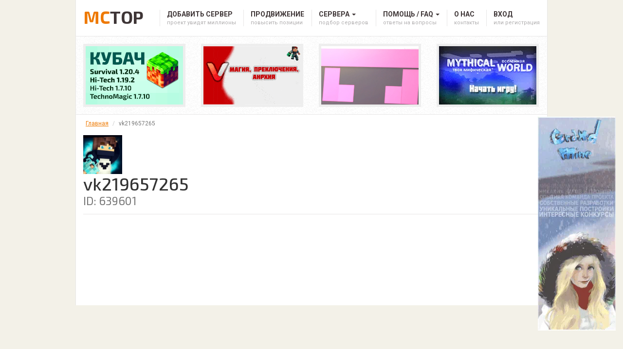

--- FILE ---
content_type: text/html; charset=utf-8
request_url: https://mctop.su/users/639601/
body_size: 6369
content:





<!DOCTYPE html>
<html>
<head><script type="text/javascript">!function(){var cookieName="resolution";var i,key,value,prevSet,cookies=document.cookie.split(";");function isCookieSet(){for(i=0;i<cookies.length;i++){key=cookies[i].substr(0,cookies[i].indexOf("="));value=cookies[i].substr(cookies[i].indexOf("=")+1);key=key.replace(/^\s+|\s+$/g,"");if(key==cookieName)return true}return false}prevSet=isCookieSet();document.cookie=cookieName+"="+screen.width+":"+screen.height+":"+(window.devicePixelRatio?window.devicePixelRatio:1)+"; path=/";if(navigator.cookieEnabled&&!prevSet)document.location.reload(true)}(document,screen);</script>
    <meta charset="utf-8">
    <meta http-equiv="X-UA-Compatible" content="IE=edge">
    <meta name="author" content="">
    <meta name="verify-reformal" content="99628fa2e8d3bedd870b425c"/>
    <link rel="shortcut icon" href="/static/ui/img/favicon.ico" type="image/x-icon">
    <title>vk219657265 | McTop</title>
    <meta name="description" content="">
    <meta name="keywords" content="">
    <meta content="width=device-width, initial-scale=1.0, maximum-scale=1.0, user-scalable=no" name="viewport">
    <meta name="referrer" content="unsafe-url">
    
    <!-- HTML5 shim and Respond.js for IE8 support of HTML5 elements and media queries -->
    <!--[if lt IE 9]>
    <script src="https://oss.maxcdn.com/html5shiv/3.7.2/html5shiv.min.js"></script>
    <script src="https://oss.maxcdn.com/respond/1.4.2/respond.min.js"></script>
    <![endif]-->
    <link href="https://fonts.googleapis.com/css?family=Exo+2:400,500,700|Roboto:400,500,700&amp;subset=cyrillic"
          rel="stylesheet">
    <link href="/static/ui/css/bootstrap.min.css" rel="stylesheet">
    <link href="/static/ui/css/font-awesome.min.css" rel="stylesheet">
    <link href="/static/ui/css/picol.css" rel="stylesheet">
    <!-- <link href="/static/ui/css/non-responsive.css" rel="stylesheet"> -->
    <link href="/static/ui/css/styles.css" rel="stylesheet">
    <link href="/static/ui/css/project.css?v=1.0" rel="stylesheet">
    <link href="/static/ui/css/user-cabinet.css" rel="stylesheet">
    <link href="/static/ui/css/search-server.css" rel="stylesheet">
    <link href="/static/ui/css/my.css" rel="stylesheet">
    <link href="/static/ui/css/responsive.css" rel="stylesheet">
    
    
    <!-- Yandex.Metrika counter -->
<script type="text/javascript" >
   (function(m,e,t,r,i,k,a){m[i]=m[i]||function(){(m[i].a=m[i].a||[]).push(arguments)};
   m[i].l=1*new Date();
   for (var j = 0; j < document.scripts.length; j++) {if (document.scripts[j].src === r) { return; }}
   k=e.createElement(t),a=e.getElementsByTagName(t)[0],k.async=1,k.src=r,a.parentNode.insertBefore(k,a)})
   (window, document, "script", "https://mc.yandex.ru/metrika/tag.js", "ym");

   ym(98128595, "init", {
        clickmap:true,
        trackLinks:true,
        accurateTrackBounce:true
   });
</script>
<noscript><div><img src="https://mc.yandex.ru/watch/98128595" style="position:absolute; left:-9999px;" alt="" /></div></noscript>
<!-- /Yandex.Metrika counter -->
<script src="//code.jivo.ru/widget/Qx0eDkiALo" async></script>

<!-- Yandex.RTB -->
<script>window.yaContextCb=window.yaContextCb||[]</script>
<script src="https://yandex.ru/ads/system/context.js" async></script>
<meta name="yandex-verification" content="ec85bdcd5812ca65" />
<meta name="verification" content="d57522ffd1b5d0200d80268161a095" />
</head>
<body class="">




<!-- Fixed navbar -->
<nav class="navbar navbar-default navbar-fixed-top" data-spy="affix" data-offset-top="160">
  <div class="container">

    
    <div class="navbar-header">
      <button type="button" class="navbar-toggle collapsed" data-toggle="collapse" data-target="#navbar" aria-expanded="false" aria-controls="navbar">
        <span class="sr-only">Toggle navigation</span>
        <span class="icon-bar"></span>
        <span class="icon-bar"></span>
        <span class="icon-bar"></span>
      </button>
      <a class="navbar-brand" href="/">MC<span>TOP</span> </a>
    </div>
    

    <div id="navbar" class="navbar-collapse collapse">
      <ul class="nav navbar-nav navbar-right">
        <li>
          <a href="/accounts/vk/login/?process=login&next=/account/projects/add" target="_blank" rel="noopener nofollow">
            <span class="navbar-link-inner">Добавить сервер<span class="navbar-nav-hint visible-md visible-lg">проект увидят миллионы</span>
          </a>
        </li>
        <li>
          <a href="/accounts/vk/login/?process=login&next=/account/paid-services/paint" target="_blank" rel="noopener nofollow">
            <span class="navbar-link-inner">Продвижение<span class="navbar-nav-hint visible-md visible-lg">
            Повысить позиции</span>
          </span>
          </a>
        </li>
 	        
	<li class="dropdown">
          <a href="#" class="dropdown-toggle" data-toggle="dropdown" data-hover="dropdown" data-delay="0"><span class="navbar-link-inner">Сервера <span class="caret"></span><span class="navbar-nav-hint visible-md visible-lg">подбор серверов</span></span></a>
          <ul class="dropdown-menu" role="menu">
            
            <li><a href="/plugins/">Сервера по плагинам</a></li>
            
            <li><a href="/mods/">Сервера по модам</a></li>
            
            <li><a href="/day_project/">Проект Дня</a></li>
 	    <li><a href="/search/">Поиск по параметрам</a></li>
          </ul>
        </li>
        <li class="dropdown">
          <a href="#" class="dropdown-toggle" data-toggle="dropdown" data-hover="dropdown" data-delay="0"><span class="navbar-link-inner">Помощь / FAQ <span class="caret"></span><span class="navbar-nav-hint visible-md visible-lg">ответы на вопросы</span></span></a>
          <ul class="dropdown-menu" role="menu">
            
              
                <li><a href="/content/faq/soglasie-na-obrabotku-personalnyh-dannyh/">Согласие на обработку персональных данных</a></li>
              
                <li><a href="/content/faq/kak-otklyuchit-adblock/">Как отключить AdBlock?</a></li>
              
                <li><a href="/content/faq/premium/">Что такое Премиум?</a></li>
              
                <li><a href="/content/faq/polzovatelskoe-soglashenie/">Пользовательское соглашение</a></li>
              
            
          </ul>
        </li>
        <li><a href="/content/about/"><span class="navbar-link-inner">О нас<span class="navbar-nav-hint visible-md visible-lg">контакты</span></span></a></li>
      


        <li id="userLoginWrap" class="dropdown user-login">
  <a href="/accounts/vk/login/?process=login" class="usr-login-lnk"><span class="navbar-link-inner">Вход <span class="navbar-nav-hint visible-md visible-lg">или регистрация</span></span></a>
</li>
<li id="userLogoutWrap" class="dropdown user-menu hidden">
  <a href="#" class="dropdown-toggle usr-menu-lnk" data-toggle="dropdown" data-hover="dropdown" data-delay="0"><img src="" class="usr-menu-lnk__img" alt=""><span class="navbar-link-inner"><span></span> <span class="caret"></span><span class="navbar-nav-hint visible-md visible-lg">кабинет</span></span></a>
  <ul class="dropdown-menu usr-menu-popup">
    <li class="usr-menu-popup__info">
      <dl class="dl-horizontal">
        <dt>Мой ID:</dt>
        <dd>None</dd>
        <dt>Мой баланс:</dt>
        <dd> руб.</dd>
      </dl>
    </li>
		<form id="logoutForm" method="POST" action="/accounts/logout/">
			<input type='hidden' name='csrfmiddlewaretoken' value='PgT43z569yuRaN3C5qFMOm2UCfg2iUvD' />
	    <ul class="list-unstyled usr-menu-popup__l">
        <li role="separator" class="divider"></li>
	      <li><a href="">Мой профиль</a></li>
        <li role="separator" class="divider"></li>
        <li><a href="">Мои проекты</a></li>

        

        <li class="">
          <a href="" class="sidebar-submenu-lnk">
            <span><i class="fa fa-plus-circle" aria-hidden="true"></i> Добавить проект</span>
          </a>
        </li>
        <li role="separator" class="divider"></li>
        <li class=""><a href="" data-balance=""><i class="fa fa-money" aria-hidden="true"></i> Пополнить баланс</a></li>
        <li class=""><a href=""><i class="fa fa-diamond" aria-hidden="true"></i> Премиум</a></li>
        <li class=""><a href=""><i class="fa fa-th-list" aria-hidden="true"></i> Баннерная реклама</a></li>
        <li class=""><a href=""><i class="fa fa-line-chart" aria-hidden="true"></i> Пирамидa</a></li>
        <li class=""><a href=""><i class="fa fa-paint-brush" aria-hidden="true"></i> Выделить проект</a></li>
        <li class=""><a href=""><i class="fa fa-paint-brush" aria-hidden="true"></i> Выделить сервер</a></li>
        <li role="separator" class="divider"></li>
        <li><a href=""><i class="fa fa-life-ring" aria-hidden="true"></i> Техподдержка</a></li>
        <li><a href=""><i class="fa fa-trophy" aria-hidden="true"></i> Награды</a></li>
        <li><a href=""><i class="fa fa-star" aria-hidden="true"></i> Избранное</a></li>
        <li role="separator" class="divider"></li>
	      <li><a href="javascript:;" id="logout"><i class="fa fa-sign-out"></i> Выйти</a></li>
	    </ul>
  	</form>
  </ul>
</li>


    </div><!--/.nav-collapse -->
  </div>
</nav>
<!-- End of Fixed navbar -->

<div id="container" class="main-container">

    
	

    
        
            <!-- little hack -->
<script>
	setTimeout(addetect, 1502);
	function addetect(){
		if($('.adsbygoogle').css('display') == 'none'){
			$(".pandazi").show();
		}
	}
</script>
<!-- END little hack -->
<!-- Left Big bbb -->
<div class="container">
	<div class="visible-lg left-big-bbb">
		
	</div>
</div>
<!-- End of Left Big bbb -->

<!-- 4 bbbs -->

<div class="container container-wn container-bbbs">


  <!-- show alert Premium  
   
  <div class="alert alert-success alert-dismissible" role="alert">        
    <h3 class="alert-heading"><i class="fa fa-info-circle" aria-hidden="true"></i> Стань ПРЕМИУМ проектом - и смотри как растет онлайн!</h3>    
    <br>
	<p>Успей сделать Премиум-ставку до конца 27 января - и стань Премиум-проектом с привилегированными возможностями на весь февраль!</p>
     <br>
     
		<a type="button" class="btn btn-success btn-premium" href="/accounts/vk/login/?process=login">ВОЙТИ</a>
    
  </div>
  
   <!-- end -->  

  <!-- show noadblock -->
  <!--
  <div class="pandazi alert alert-danger" style="display: none;">
  	<div class="col-sm-2">
  		<img src="/media/uploads/faq/cherep-4.png" style="width: 134px;">
  	</div>
  	<div class="col-sm-10">
  		<p style="font-size: 30px; font-weight: 700;">Пожалуйста, отключите AdBlock! </p>
  		<p>Майнкрафтер! McTop существует благодаря рекламе. Пожалуйста, отключите блокировщики рекламы на McTop и вы больше никогда не увидите это сообщение!</p>
  		<p><a href="/content/faq/kak-otklyuchit-adblock/">Как отключить AdBlock для mctop.su?</a></p>
  	</div>
  	<div style=" width:100%; height:1px; clear:both;"></div>
  </div>
  -->
  <!-- end -->

  <div class="row bbbs">
  	

  	
  	<div class="col-xs-3">
  		<div class="bbbs-i">
  			
  			<form action="/bclick/top/1/" method="post" target="_blank">
  				<input type='hidden' name='csrfmiddlewaretoken' value='PgT43z569yuRaN3C5qFMOm2UCfg2iUvD' />
  				<button type="submit" class="bbbs-i-btn">
                    <picture>
                        <source srcset="/media/img/images/9918_9219_5468.jpg" type="image/webp">
                        <img src="/media/img/images/9918_9219_5468.jpg" alt="Играй на проекте высшего класса" title="Играй на проекте высшего класса" loading="lazy">
                    </picture>
  				</button>
  			</form>
  			
  		</div>
  	</div>
  	
  	<div class="col-xs-3">
  		<div class="bbbs-i">
  			
  			<form action="/bclick/top/2/" method="post" target="_blank">
  				<input type='hidden' name='csrfmiddlewaretoken' value='PgT43z569yuRaN3C5qFMOm2UCfg2iUvD' />
  				<button type="submit" class="bbbs-i-btn">
                    <picture>
                        <source srcset="/media/img/images/3367_7043_8716.jpg" type="image/webp">
                        <img src="/media/img/images/3367_7043_8716.jpg" alt="Hi-Tech IC2 Вайп VIPE IndustrialCraft" title="Hi-Tech IC2 Вайп VIPE IndustrialCraft" loading="lazy">
                    </picture>
  				</button>
  			</form>
  			
  		</div>
  	</div>
  	
  	<div class="col-xs-3">
  		<div class="bbbs-i">
  			
  			<form action="/bclick/top/3/" method="post" target="_blank">
  				<input type='hidden' name='csrfmiddlewaretoken' value='PgT43z569yuRaN3C5qFMOm2UCfg2iUvD' />
  				<button type="submit" class="bbbs-i-btn">
                    <picture>
                        <source srcset="/media/img/b/6416_1804_2280.webp" type="image/webp">
                        <img src="/media/img/b/6416_1804_2280.webp" alt="Mythical World - Твоя Мифическая Вселенная!" title="Mythical World - Твоя Мифическая Вселенная!" loading="lazy">
                    </picture>
  				</button>
  			</form>
  			
  		</div>
  	</div>
  	
  	<div class="col-xs-3">
  		<div class="bbbs-i">
  			
  			<form action="/bclick/top/4/" method="post" target="_blank">
  				<input type='hidden' name='csrfmiddlewaretoken' value='PgT43z569yuRaN3C5qFMOm2UCfg2iUvD' />
  				<button type="submit" class="bbbs-i-btn">
                    <picture>
                        <source srcset="/media/img/images/7984_8360_7345.jpg" type="image/webp">
                        <img src="/media/img/images/7984_8360_7345.jpg" alt="PVP сервер для тебя" title="PVP сервер для тебя" loading="lazy">
                    </picture>
  				</button>
  			</form>
  			
  		</div>
  	</div>
  	
  </div>
</div>

<!-- End 4 bbbs -->

        
    
 <div class="container" style="padding:0px !important;">
<div id="yandex_rtb_R-A-11759117-header"></div>
<script>
window.yaContextCb.push(() => {
    Ya.Context.AdvManager.render({
        "blockId": "R-A-11759117-1",
        "renderTo": "yandex_rtb_R-A-11759117-header"
    })
})
</script>
</div>
    

<!-- Breadcrumbs -->
<div class="container container-w">
<ol class="breadcrumb">
  <li><a href="/">Главная</a></li>
  <li class="active">vk219657265</li>
</ol>
</div>
<!-- End of Breadcrumbs -->



<!-- Main Content -->
<section role="main">
  <div class="container container-w">

    <header class="user-page-header">
    <div class="row">
        <div class="col-xs-2 user-page-img">
          <img src="/static/images/avatars/43.jpg" class="img-responsive">
        </div>
        <div class="col-xs-10 user-page-info">
          <h1>vk219657265 <small>ID: 639601</small></h1>
          <ul class="list-inline user-page-links">
            
            
            
            
            
            
            
            
          </ul>
        </div>
    </div>
    </header>

    

    


  </div>
</section>
<!-- End of Main Content -->


</div>

    <!-- Footer -->
    <footer role="contentinfo">
        <div class="container">
            <div class="row">
                <div class="col-md-4 footer__news">

                    

                    <!-- <form class="footer-form-news">
                       <small>Подпишитесь, чтобы быть в курсе наших новостей</small>
                       <div class="input-group">
                          <input type="text" class="form-control" placeholder="Введите ваш имейл">
                          <span class="input-group-btn">
                          <button class="btn btn-default btn-subscrybe" type="button">Подписаться</button>
                          </span>
                       </div>
                    </form> -->
                </div>
                <div class="col-md-offset-1 col-md-3 footer__counts">

                    

<div class="footer__servers">
</div>


                    <div class="footer__vk">
                        <a href="https://vk.com/mctop" class="btn btn-default btn-footer-vk"><i class="fa fa-vk"
                                                                                                aria-hidden="true"></i>
                            вконтакте</a>
                    </div>
                </div>
            </div>
            <div class="row footer__undeline">
                <div class="col-md-6">
                    <a class="footer__logo" href="/">mc<span>top</span></a>
                </div>
                <div class="col-md-6 footer__menu">
                    <ul class="list-inline footer__menu-l">
                        <li><a href="/">Сервера</a></li>
                        <li><a href="/search/">Поиск</a></li>
                        <li><a href="/content/blog/">Блог</a></li>
                        <li><a href="/content/promotions/">Акции</a></li>
                        <li><a href="/content/faq/">Помощь / FAQ</a></li>
                        <li><a href="/content/about/">О нас</a></li>
                    </ul>
                </div>
            </div>
            <div class="footer__copyright">
                <span>© 2011 - 2025 McTop - самый популярный рейтинг, топ и мониторинг Майнкрафт серверов.</span>
            </div>
        </div>
    </footer>
    <!-- End of Footer -->



<div id="avatarModal" class="modal">
    <form class="form-inline avatarForm" method="POST" action="/account/profile/update-avatar" id="avatarForm" enctype="multipart/form-data">
        <input type='hidden' name='csrfmiddlewaretoken' value='PgT43z569yuRaN3C5qFMOm2UCfg2iUvD' />
        <div id="upload-avatar" class="center-block"></div>
        <input type="file" id="upload-inp" value="Choose a file" accept="image/*" style="display: none;"/>
        <input type="hidden" name="image" id="upload-inp-result" style="display: none;"/>
        <div class="form-group">
            <a class="btn btn-default" href="#" style="text-decoration: none;" rel="modal:close">Отменить</a>
        </div>
        <div class="form-group">
            <button type="button" class="btn btn-info btn-save-avatar">Отправить</button>
        </div>
    </form>
</div>

<script src="/static/ui/lib/jquery/2.1.4/jquery.min.js"></script>

<!-- MrYarik666: Start code -->
<!-- Recaptcha v3 -->
<!--script src="https://www.google.com/recaptcha/api.js?render=6LfF7jUaAAAAAM2KZFifugLaqZ8BUjSd5HUeMmRr"></script>
<script>
    grecaptcha.ready(function() {
    // do request for recaptcha token
    // response is promise with passed token
        grecaptcha.execute('6LfF7jUaAAAAAM2KZFifugLaqZ8BUjSd5HUeMmRr', {action:'validate_captcha'})
                  .then(function(token) {
            // add token value to form
            document.getElementById('g-recaptcha-response').value = token;
        });
    });
</script-->
<!-- Recaptcha v2 -->
<script src="https://www.google.com/recaptcha/api.js" async defer></script>
<!-- MrYarik666: End code -->

<script>
    
    
</script>
<script src="/static/ui/lib/underscore/1.8.3/underscore-min.js"></script>
<script src="/static/ui/js/bootstrap.min.js"></script>
<script src="/static/ui/js/hover-dropdown.min.js"></script>
<script src="/static/ui/js/core.js"></script>
<script src="/static/ui/js/authorization.js"></script>
<script src="/static/ui/js/projects/vote.js?v=1.4"></script>

<script id="formErrorTemplate" type="text/template">
    <div class="error"><%= val %></div>
</script>

    <script id="loginModalBody" type="text/template">
        <div class="modal-header">
            <button type="button" class="close" data-dismiss="modal" aria-label="Close"><span
                    aria-hidden="true">&times;</span></button>
            <h4 class="modal-title"><% if (type === 'vote') { %>Для голосования Вам необходимо авторизироваться через
                ВКонтакте<% } else { %>Только зарегистрированные пользователи могут <% if (type === 'favorites') {
                %>добавлять проекты в Избранное<% } else if (type === 'reviews') { %>оставлять отзывы<% } %><% } %></h4>
        </div>
        <div class="modal-body">
            <div class="usr-social-login">
                <div>Войти с помощью:</div>
                <ul class="list-inline login__social-l">
                    <li><a href="javascript:;" class="login__social-lnk login__social-vk modalVkLogin"><i
                            class="fa fa-vk"></i></a></li>
                    <!-- <li><a href="" class="login__social-lnk login__social-g"><i class="fa fa-google-plus"></i></a></li>
                    <li><a href="" class="login__social-lnk login__social-fb"><i class="fa fa-facebook"></i></a></li> -->
                </ul>
            </div>
            <% if (type !== 'vote') { %>
            <!-- <div class="usr-login">
                <span><strong>или логин/пароль:</strong></span>
                <form method="POST" class="usr-login-form loginForm"
                      action="/accounts/login/?next=/users/639601/">
                    <input type='hidden' name='csrfmiddlewaretoken' value='PgT43z569yuRaN3C5qFMOm2UCfg2iUvD' />
                    <div class="form-group">
  <input autofocus="autofocus" class="form-control input-sm" id="id_login" maxlength="30" name="login" placeholder="Имя пользователя" type="text" />
</div>
<div class="form-group">
  <input class="form-control input-sm" id="id_password" name="password" placeholder="Пароль" type="password" />
</div>
                    <button type="submit" class="btn btn-default btn-login">Войти</button>
                    <a href="/accounts/password/reset/" class="forgot-psw-lnk">Напомнить пароль</a>
                </form>
            </div>
            -->
            <% } %>
        </div>
    </script>








</body>
</html>


--- FILE ---
content_type: text/html; charset=utf-8
request_url: https://mctop.su/users/639601/
body_size: 6269
content:





<!DOCTYPE html>
<html>
<head><script type="text/javascript">!function(){var cookieName="resolution";var i,key,value,prevSet,cookies=document.cookie.split(";");function isCookieSet(){for(i=0;i<cookies.length;i++){key=cookies[i].substr(0,cookies[i].indexOf("="));value=cookies[i].substr(cookies[i].indexOf("=")+1);key=key.replace(/^\s+|\s+$/g,"");if(key==cookieName)return true}return false}prevSet=isCookieSet();document.cookie=cookieName+"="+screen.width+":"+screen.height+":"+(window.devicePixelRatio?window.devicePixelRatio:1)+"; path=/";if(navigator.cookieEnabled&&!prevSet)document.location.reload(true)}(document,screen);</script>
    <meta charset="utf-8">
    <meta http-equiv="X-UA-Compatible" content="IE=edge">
    <meta name="author" content="">
    <meta name="verify-reformal" content="99628fa2e8d3bedd870b425c"/>
    <link rel="shortcut icon" href="/static/ui/img/favicon.ico" type="image/x-icon">
    <title>vk219657265 | McTop</title>
    <meta name="description" content="">
    <meta name="keywords" content="">
    <meta content="width=device-width, initial-scale=1.0, maximum-scale=1.0, user-scalable=no" name="viewport">
    <meta name="referrer" content="unsafe-url">
    
    <!-- HTML5 shim and Respond.js for IE8 support of HTML5 elements and media queries -->
    <!--[if lt IE 9]>
    <script src="https://oss.maxcdn.com/html5shiv/3.7.2/html5shiv.min.js"></script>
    <script src="https://oss.maxcdn.com/respond/1.4.2/respond.min.js"></script>
    <![endif]-->
    <link href="https://fonts.googleapis.com/css?family=Exo+2:400,500,700|Roboto:400,500,700&amp;subset=cyrillic"
          rel="stylesheet">
    <link href="/static/ui/css/bootstrap.min.css" rel="stylesheet">
    <link href="/static/ui/css/font-awesome.min.css" rel="stylesheet">
    <link href="/static/ui/css/picol.css" rel="stylesheet">
    <!-- <link href="/static/ui/css/non-responsive.css" rel="stylesheet"> -->
    <link href="/static/ui/css/styles.css" rel="stylesheet">
    <link href="/static/ui/css/project.css?v=1.0" rel="stylesheet">
    <link href="/static/ui/css/user-cabinet.css" rel="stylesheet">
    <link href="/static/ui/css/search-server.css" rel="stylesheet">
    <link href="/static/ui/css/my.css" rel="stylesheet">
    <link href="/static/ui/css/responsive.css" rel="stylesheet">
    
    
    <!-- Yandex.Metrika counter -->
<script type="text/javascript" >
   (function(m,e,t,r,i,k,a){m[i]=m[i]||function(){(m[i].a=m[i].a||[]).push(arguments)};
   m[i].l=1*new Date();
   for (var j = 0; j < document.scripts.length; j++) {if (document.scripts[j].src === r) { return; }}
   k=e.createElement(t),a=e.getElementsByTagName(t)[0],k.async=1,k.src=r,a.parentNode.insertBefore(k,a)})
   (window, document, "script", "https://mc.yandex.ru/metrika/tag.js", "ym");

   ym(98128595, "init", {
        clickmap:true,
        trackLinks:true,
        accurateTrackBounce:true
   });
</script>
<noscript><div><img src="https://mc.yandex.ru/watch/98128595" style="position:absolute; left:-9999px;" alt="" /></div></noscript>
<!-- /Yandex.Metrika counter -->
<script src="//code.jivo.ru/widget/Qx0eDkiALo" async></script>

<!-- Yandex.RTB -->
<script>window.yaContextCb=window.yaContextCb||[]</script>
<script src="https://yandex.ru/ads/system/context.js" async></script>
<meta name="yandex-verification" content="ec85bdcd5812ca65" />
<meta name="verification" content="d57522ffd1b5d0200d80268161a095" />
</head>
<body class="">




<!-- Fixed navbar -->
<nav class="navbar navbar-default navbar-fixed-top" data-spy="affix" data-offset-top="160">
  <div class="container">

    
    <div class="navbar-header">
      <button type="button" class="navbar-toggle collapsed" data-toggle="collapse" data-target="#navbar" aria-expanded="false" aria-controls="navbar">
        <span class="sr-only">Toggle navigation</span>
        <span class="icon-bar"></span>
        <span class="icon-bar"></span>
        <span class="icon-bar"></span>
      </button>
      <a class="navbar-brand" href="/">MC<span>TOP</span> </a>
    </div>
    

    <div id="navbar" class="navbar-collapse collapse">
      <ul class="nav navbar-nav navbar-right">
        <li>
          <a href="/accounts/vk/login/?process=login&next=/account/projects/add" target="_blank" rel="noopener nofollow">
            <span class="navbar-link-inner">Добавить сервер<span class="navbar-nav-hint visible-md visible-lg">проект увидят миллионы</span>
          </a>
        </li>
        <li>
          <a href="/accounts/vk/login/?process=login&next=/account/paid-services/paint" target="_blank" rel="noopener nofollow">
            <span class="navbar-link-inner">Продвижение<span class="navbar-nav-hint visible-md visible-lg">
            Повысить позиции</span>
          </span>
          </a>
        </li>
 	        
	<li class="dropdown">
          <a href="#" class="dropdown-toggle" data-toggle="dropdown" data-hover="dropdown" data-delay="0"><span class="navbar-link-inner">Сервера <span class="caret"></span><span class="navbar-nav-hint visible-md visible-lg">подбор серверов</span></span></a>
          <ul class="dropdown-menu" role="menu">
            
            <li><a href="/plugins/">Сервера по плагинам</a></li>
            
            <li><a href="/mods/">Сервера по модам</a></li>
            
            <li><a href="/day_project/">Проект Дня</a></li>
 	    <li><a href="/search/">Поиск по параметрам</a></li>
          </ul>
        </li>
        <li class="dropdown">
          <a href="#" class="dropdown-toggle" data-toggle="dropdown" data-hover="dropdown" data-delay="0"><span class="navbar-link-inner">Помощь / FAQ <span class="caret"></span><span class="navbar-nav-hint visible-md visible-lg">ответы на вопросы</span></span></a>
          <ul class="dropdown-menu" role="menu">
            
              
                <li><a href="/content/faq/soglasie-na-obrabotku-personalnyh-dannyh/">Согласие на обработку персональных данных</a></li>
              
                <li><a href="/content/faq/kak-otklyuchit-adblock/">Как отключить AdBlock?</a></li>
              
                <li><a href="/content/faq/premium/">Что такое Премиум?</a></li>
              
                <li><a href="/content/faq/polzovatelskoe-soglashenie/">Пользовательское соглашение</a></li>
              
            
          </ul>
        </li>
        <li><a href="/content/about/"><span class="navbar-link-inner">О нас<span class="navbar-nav-hint visible-md visible-lg">контакты</span></span></a></li>
      


        <li id="userLoginWrap" class="dropdown user-login">
  <a href="/accounts/vk/login/?process=login" class="usr-login-lnk"><span class="navbar-link-inner">Вход <span class="navbar-nav-hint visible-md visible-lg">или регистрация</span></span></a>
</li>
<li id="userLogoutWrap" class="dropdown user-menu hidden">
  <a href="#" class="dropdown-toggle usr-menu-lnk" data-toggle="dropdown" data-hover="dropdown" data-delay="0"><img src="" class="usr-menu-lnk__img" alt=""><span class="navbar-link-inner"><span></span> <span class="caret"></span><span class="navbar-nav-hint visible-md visible-lg">кабинет</span></span></a>
  <ul class="dropdown-menu usr-menu-popup">
    <li class="usr-menu-popup__info">
      <dl class="dl-horizontal">
        <dt>Мой ID:</dt>
        <dd>None</dd>
        <dt>Мой баланс:</dt>
        <dd> руб.</dd>
      </dl>
    </li>
		<form id="logoutForm" method="POST" action="/accounts/logout/">
			<input type='hidden' name='csrfmiddlewaretoken' value='PgT43z569yuRaN3C5qFMOm2UCfg2iUvD' />
	    <ul class="list-unstyled usr-menu-popup__l">
        <li role="separator" class="divider"></li>
	      <li><a href="">Мой профиль</a></li>
        <li role="separator" class="divider"></li>
        <li><a href="">Мои проекты</a></li>

        

        <li class="">
          <a href="" class="sidebar-submenu-lnk">
            <span><i class="fa fa-plus-circle" aria-hidden="true"></i> Добавить проект</span>
          </a>
        </li>
        <li role="separator" class="divider"></li>
        <li class=""><a href="" data-balance=""><i class="fa fa-money" aria-hidden="true"></i> Пополнить баланс</a></li>
        <li class=""><a href=""><i class="fa fa-diamond" aria-hidden="true"></i> Премиум</a></li>
        <li class=""><a href=""><i class="fa fa-th-list" aria-hidden="true"></i> Баннерная реклама</a></li>
        <li class=""><a href=""><i class="fa fa-line-chart" aria-hidden="true"></i> Пирамидa</a></li>
        <li class=""><a href=""><i class="fa fa-paint-brush" aria-hidden="true"></i> Выделить проект</a></li>
        <li class=""><a href=""><i class="fa fa-paint-brush" aria-hidden="true"></i> Выделить сервер</a></li>
        <li role="separator" class="divider"></li>
        <li><a href=""><i class="fa fa-life-ring" aria-hidden="true"></i> Техподдержка</a></li>
        <li><a href=""><i class="fa fa-trophy" aria-hidden="true"></i> Награды</a></li>
        <li><a href=""><i class="fa fa-star" aria-hidden="true"></i> Избранное</a></li>
        <li role="separator" class="divider"></li>
	      <li><a href="javascript:;" id="logout"><i class="fa fa-sign-out"></i> Выйти</a></li>
	    </ul>
  	</form>
  </ul>
</li>


    </div><!--/.nav-collapse -->
  </div>
</nav>
<!-- End of Fixed navbar -->

<div id="container" class="main-container">

    
	

    
        
            <!-- little hack -->
<script>
	setTimeout(addetect, 1502);
	function addetect(){
		if($('.adsbygoogle').css('display') == 'none'){
			$(".pandazi").show();
		}
	}
</script>
<!-- END little hack -->
<!-- Left Big bbb -->
<div class="container">
	<div class="visible-lg left-big-bbb">
		
		<form action="/bclick/left/" method="post" target="_blank">
			<input type='hidden' name='csrfmiddlewaretoken' value='PgT43z569yuRaN3C5qFMOm2UCfg2iUvD' />
			<button type="submit" class="left-big-bbb-btn">
				<!-- <img src="/media/img/b/2593_966_690.webp" width="140" height="560" alt="Grand-Mine - Мы построим лучший мир." title="Grand-Mine - Мы построим лучший мир."> -->
                <picture>
                    <source srcset="/media/img/b/2593_966_690.webp" type="image/webp">
                    <img src="/media/img/b/2593_966_690.webp" alt="Grand-Mine - Мы построим лучший мир." title="Grand-Mine - Мы построим лучший мир." loading="lazy">
                </picture>
			</button>
		</form>
		
	</div>
</div>
<!-- End of Left Big bbb -->

<!-- 4 bbbs -->

<div class="container container-wn container-bbbs">


  <!-- show alert Premium  
   
  <div class="alert alert-success alert-dismissible" role="alert">        
    <h3 class="alert-heading"><i class="fa fa-info-circle" aria-hidden="true"></i> Стань ПРЕМИУМ проектом - и смотри как растет онлайн!</h3>    
    <br>
	<p>Успей сделать Премиум-ставку до конца 27 января - и стань Премиум-проектом с привилегированными возможностями на весь февраль!</p>
     <br>
     
		<a type="button" class="btn btn-success btn-premium" href="/accounts/vk/login/?process=login">ВОЙТИ</a>
    
  </div>
  
   <!-- end -->  

  <!-- show noadblock -->
  <!--
  <div class="pandazi alert alert-danger" style="display: none;">
  	<div class="col-sm-2">
  		<img src="/media/uploads/faq/cherep-4.png" style="width: 134px;">
  	</div>
  	<div class="col-sm-10">
  		<p style="font-size: 30px; font-weight: 700;">Пожалуйста, отключите AdBlock! </p>
  		<p>Майнкрафтер! McTop существует благодаря рекламе. Пожалуйста, отключите блокировщики рекламы на McTop и вы больше никогда не увидите это сообщение!</p>
  		<p><a href="/content/faq/kak-otklyuchit-adblock/">Как отключить AdBlock для mctop.su?</a></p>
  	</div>
  	<div style=" width:100%; height:1px; clear:both;"></div>
  </div>
  -->
  <!-- end -->

  <div class="row bbbs">
  	

  	
  	<div class="col-xs-3">
  		<div class="bbbs-i">
  			
  			<form action="/bclick/top/1/" method="post" target="_blank">
  				<input type='hidden' name='csrfmiddlewaretoken' value='PgT43z569yuRaN3C5qFMOm2UCfg2iUvD' />
  				<button type="submit" class="bbbs-i-btn">
                    <picture>
                        <source srcset="/media/img/images/4946_5612_5663.jpg" type="image/webp">
                        <img src="/media/img/images/4946_5612_5663.jpg" alt="КУБАЧ - QBACH - Лучший не коммерческий, частный проект" title="КУБАЧ - QBACH - Лучший не коммерческий, частный проект" loading="lazy">
                    </picture>
  				</button>
  			</form>
  			
  		</div>
  	</div>
  	
  	<div class="col-xs-3">
  		<div class="bbbs-i">
  			
  			<form action="/bclick/top/2/" method="post" target="_blank">
  				<input type='hidden' name='csrfmiddlewaretoken' value='PgT43z569yuRaN3C5qFMOm2UCfg2iUvD' />
  				<button type="submit" class="bbbs-i-btn">
                    <picture>
                        <source srcset="/media/img/images/9918_9219_5468.jpg" type="image/webp">
                        <img src="/media/img/images/9918_9219_5468.jpg" alt="Играй на проекте высшего класса" title="Играй на проекте высшего класса" loading="lazy">
                    </picture>
  				</button>
  			</form>
  			
  		</div>
  	</div>
  	
  	<div class="col-xs-3">
  		<div class="bbbs-i">
  			
  			<form action="/bclick/top/3/" method="post" target="_blank">
  				<input type='hidden' name='csrfmiddlewaretoken' value='PgT43z569yuRaN3C5qFMOm2UCfg2iUvD' />
  				<button type="submit" class="bbbs-i-btn">
                    <picture>
                        <source srcset="/media/img/images/7984_8360_7345.jpg" type="image/webp">
                        <img src="/media/img/images/7984_8360_7345.jpg" alt="PVP сервер для тебя" title="PVP сервер для тебя" loading="lazy">
                    </picture>
  				</button>
  			</form>
  			
  		</div>
  	</div>
  	
  	<div class="col-xs-3">
  		<div class="bbbs-i">
  			
  			<form action="/bclick/top/4/" method="post" target="_blank">
  				<input type='hidden' name='csrfmiddlewaretoken' value='PgT43z569yuRaN3C5qFMOm2UCfg2iUvD' />
  				<button type="submit" class="bbbs-i-btn">
                    <picture>
                        <source srcset="/media/img/b/5942_9613_7730.webp" type="image/webp">
                        <img src="/media/img/b/5942_9613_7730.webp" alt="Mythical World - Твоя Мифическая Вселенная!" title="Mythical World - Твоя Мифическая Вселенная!" loading="lazy">
                    </picture>
  				</button>
  			</form>
  			
  		</div>
  	</div>
  	
  </div>
</div>

<!-- End 4 bbbs -->

        
    
 <div class="container" style="padding:0px !important;">
<div id="yandex_rtb_R-A-11759117-header"></div>
<script>
window.yaContextCb.push(() => {
    Ya.Context.AdvManager.render({
        "blockId": "R-A-11759117-1",
        "renderTo": "yandex_rtb_R-A-11759117-header"
    })
})
</script>
</div>
    

<!-- Breadcrumbs -->
<div class="container container-w">
<ol class="breadcrumb">
  <li><a href="/">Главная</a></li>
  <li class="active">vk219657265</li>
</ol>
</div>
<!-- End of Breadcrumbs -->



<!-- Main Content -->
<section role="main">
  <div class="container container-w">

    <header class="user-page-header">
    <div class="row">
        <div class="col-xs-2 user-page-img">
          <img src="/static/images/avatars/43.jpg" class="img-responsive">
        </div>
        <div class="col-xs-10 user-page-info">
          <h1>vk219657265 <small>ID: 639601</small></h1>
          <ul class="list-inline user-page-links">
            
            
            
            
            
            
            
            
          </ul>
        </div>
    </div>
    </header>

    

    


  </div>
</section>
<!-- End of Main Content -->


</div>

    <!-- Footer -->
    <footer role="contentinfo">
        <div class="container">
            <div class="row">
                <div class="col-md-4 footer__news">

                    

                    <!-- <form class="footer-form-news">
                       <small>Подпишитесь, чтобы быть в курсе наших новостей</small>
                       <div class="input-group">
                          <input type="text" class="form-control" placeholder="Введите ваш имейл">
                          <span class="input-group-btn">
                          <button class="btn btn-default btn-subscrybe" type="button">Подписаться</button>
                          </span>
                       </div>
                    </form> -->
                </div>
                <div class="col-md-offset-1 col-md-3 footer__counts">

                    

<div class="footer__servers">
</div>


                    <div class="footer__vk">
                        <a href="https://vk.com/mctop" class="btn btn-default btn-footer-vk"><i class="fa fa-vk"
                                                                                                aria-hidden="true"></i>
                            вконтакте</a>
                    </div>
                </div>
            </div>
            <div class="row footer__undeline">
                <div class="col-md-6">
                    <a class="footer__logo" href="/">mc<span>top</span></a>
                </div>
                <div class="col-md-6 footer__menu">
                    <ul class="list-inline footer__menu-l">
                        <li><a href="/">Сервера</a></li>
                        <li><a href="/search/">Поиск</a></li>
                        <li><a href="/content/blog/">Блог</a></li>
                        <li><a href="/content/promotions/">Акции</a></li>
                        <li><a href="/content/faq/">Помощь / FAQ</a></li>
                        <li><a href="/content/about/">О нас</a></li>
                    </ul>
                </div>
            </div>
            <div class="footer__copyright">
                <span>© 2011 - 2025 McTop - самый популярный рейтинг, топ и мониторинг Майнкрафт серверов.</span>
            </div>
        </div>
    </footer>
    <!-- End of Footer -->



<div id="avatarModal" class="modal">
    <form class="form-inline avatarForm" method="POST" action="/account/profile/update-avatar" id="avatarForm" enctype="multipart/form-data">
        <input type='hidden' name='csrfmiddlewaretoken' value='PgT43z569yuRaN3C5qFMOm2UCfg2iUvD' />
        <div id="upload-avatar" class="center-block"></div>
        <input type="file" id="upload-inp" value="Choose a file" accept="image/*" style="display: none;"/>
        <input type="hidden" name="image" id="upload-inp-result" style="display: none;"/>
        <div class="form-group">
            <a class="btn btn-default" href="#" style="text-decoration: none;" rel="modal:close">Отменить</a>
        </div>
        <div class="form-group">
            <button type="button" class="btn btn-info btn-save-avatar">Отправить</button>
        </div>
    </form>
</div>

<script src="/static/ui/lib/jquery/2.1.4/jquery.min.js"></script>

<!-- MrYarik666: Start code -->
<!-- Recaptcha v3 -->
<!--script src="https://www.google.com/recaptcha/api.js?render=6LfF7jUaAAAAAM2KZFifugLaqZ8BUjSd5HUeMmRr"></script>
<script>
    grecaptcha.ready(function() {
    // do request for recaptcha token
    // response is promise with passed token
        grecaptcha.execute('6LfF7jUaAAAAAM2KZFifugLaqZ8BUjSd5HUeMmRr', {action:'validate_captcha'})
                  .then(function(token) {
            // add token value to form
            document.getElementById('g-recaptcha-response').value = token;
        });
    });
</script-->
<!-- Recaptcha v2 -->
<script src="https://www.google.com/recaptcha/api.js" async defer></script>
<!-- MrYarik666: End code -->

<script>
    
    
</script>
<script src="/static/ui/lib/underscore/1.8.3/underscore-min.js"></script>
<script src="/static/ui/js/bootstrap.min.js"></script>
<script src="/static/ui/js/hover-dropdown.min.js"></script>
<script src="/static/ui/js/core.js"></script>
<script src="/static/ui/js/authorization.js"></script>
<script src="/static/ui/js/projects/vote.js?v=1.4"></script>

<script id="formErrorTemplate" type="text/template">
    <div class="error"><%= val %></div>
</script>

    <script id="loginModalBody" type="text/template">
        <div class="modal-header">
            <button type="button" class="close" data-dismiss="modal" aria-label="Close"><span
                    aria-hidden="true">&times;</span></button>
            <h4 class="modal-title"><% if (type === 'vote') { %>Для голосования Вам необходимо авторизироваться через
                ВКонтакте<% } else { %>Только зарегистрированные пользователи могут <% if (type === 'favorites') {
                %>добавлять проекты в Избранное<% } else if (type === 'reviews') { %>оставлять отзывы<% } %><% } %></h4>
        </div>
        <div class="modal-body">
            <div class="usr-social-login">
                <div>Войти с помощью:</div>
                <ul class="list-inline login__social-l">
                    <li><a href="javascript:;" class="login__social-lnk login__social-vk modalVkLogin"><i
                            class="fa fa-vk"></i></a></li>
                    <!-- <li><a href="" class="login__social-lnk login__social-g"><i class="fa fa-google-plus"></i></a></li>
                    <li><a href="" class="login__social-lnk login__social-fb"><i class="fa fa-facebook"></i></a></li> -->
                </ul>
            </div>
            <% if (type !== 'vote') { %>
            <!-- <div class="usr-login">
                <span><strong>или логин/пароль:</strong></span>
                <form method="POST" class="usr-login-form loginForm"
                      action="/accounts/login/?next=/users/639601/">
                    <input type='hidden' name='csrfmiddlewaretoken' value='PgT43z569yuRaN3C5qFMOm2UCfg2iUvD' />
                    <div class="form-group">
  <input autofocus="autofocus" class="form-control input-sm" id="id_login" maxlength="30" name="login" placeholder="Имя пользователя" type="text" />
</div>
<div class="form-group">
  <input class="form-control input-sm" id="id_password" name="password" placeholder="Пароль" type="password" />
</div>
                    <button type="submit" class="btn btn-default btn-login">Войти</button>
                    <a href="/accounts/password/reset/" class="forgot-psw-lnk">Напомнить пароль</a>
                </form>
            </div>
            -->
            <% } %>
        </div>
    </script>








</body>
</html>


--- FILE ---
content_type: text/css
request_url: https://mctop.su/static/ui/css/picol.css
body_size: 4924
content:
@font-face {
  font-family: 'picol';
  src: url('../fonts/picol.eot?84118626');
  src: url('../fonts/picol.eot?84118626#iefix') format('embedded-opentype'),
       url('../fonts/picol.woff?84118626') format('woff'),
       url('../fonts/picol.ttf?84118626') format('truetype'),
       url('../fonts/picol.svg?84118626#picol') format('svg');
  font-weight: normal;
  font-style: normal;
}
/* Chrome hack: SVG is rendered more smooth in Windozze. 100% magic, uncomment if you need it. */
/* Note, that will break hinting! In other OS-es font will be not as sharp as it could be */
/*
@media screen and (-webkit-min-device-pixel-ratio:0) {
  @font-face {
    font-family: 'picol';
    src: url('../fonts/picol.svg?84118626#picol') format('svg');
  }
}
*/
 
 [class^="picol_"]:before, [class*=" picol_"]:before {
  font-family: "picol";
  font-style: normal;
  font-weight: normal;
  speak: none;
 
  display: inline-block;
  text-decoration: inherit;
  width: 1em;
  margin-right: .2em;
  text-align: center;
  /* opacity: .8; */
 
  /* For safety - reset parent styles, that can break glyph codes*/
  font-variant: normal;
  text-transform: none;
     
  /* fix buttons height, for twitter bootstrap */
  line-height: 1em;
 
  /* Animation center compensation - margins should be symmetric */
  /* remove if not needed */
  margin-left: .2em;
 
  /* you can be more comfortable with increased icons size */
  /* font-size: 120%; */
 
  /* Uncomment for 3D effect */
  /* text-shadow: 1px 1px 1px rgba(127, 127, 127, 0.3); */
}
 
.picol_accept:before { content: '\e800'; } /* '' */
.picol_zoom_out:before { content: '\ea24'; } /* '' */
.picol_agent:before { content: '\e802'; } /* '' */
.picol_api:before { content: '\e803'; } /* '' */
.picol_apple:before { content: '\e804'; } /* '' */
.picol_application:before { content: '\e805'; } /* '' */
.picol_arrow_full_down:before { content: '\e806'; } /* '' */
.picol_arrow_full_left:before { content: '\e807'; } /* '' */
.picol_arrow_full_lowerleft:before { content: '\e808'; } /* '' */
.picol_arrow_full_lowerright:before { content: '\e809'; } /* '' */
.picol_arrow_full_right:before { content: '\e80a'; } /* '' */
.picol_arrow_full_up:before { content: '\e80b'; } /* '' */
.picol_arrow_full_upperleft:before { content: '\e80c'; } /* '' */
.picol_arrow_full_upperright:before { content: '\e80d'; } /* '' */
.picol_arrow_sans_down:before { content: '\e80e'; } /* '' */
.picol_arrow_sans_left:before { content: '\e80f'; } /* '' */
.picol_arrow_sans_lowerleft:before { content: '\e810'; } /* '' */
.picol_arrow_sans_lowerright:before { content: '\e811'; } /* '' */
.picol_arrow_sans_right:before { content: '\e812'; } /* '' */
.picol_arrow_sans_up:before { content: '\e813'; } /* '' */
.picol_arrow_sans_upperleft:before { content: '\e814'; } /* '' */
.picol_arrow_sans_upperright:before { content: '\e815'; } /* '' */
.picol_attachment:before { content: '\e816'; } /* '' */
.picol_attachment_add:before { content: '\e817'; } /* '' */
.picol_attachment_down:before { content: '\e818'; } /* '' */
.picol_avatar:before { content: '\e819'; } /* '' */
.picol_avatar_edit:before { content: '\e81a'; } /* '' */
.picol_avatar_information:before { content: '\e81b'; } /* '' */
.picol_backup:before { content: '\e81c'; } /* '' */
.picol_backup_pause:before { content: '\e81d'; } /* '' */
.picol_backup_run:before { content: '\e81e'; } /* '' */
.picol_backup_settings:before { content: '\e81f'; } /* '' */
.picol_backup_stop:before { content: '\e820'; } /* '' */
.picol_badge_accept:before { content: '\e821'; } /* '' */
.picol_badge_cancel:before { content: '\e822'; } /* '' */
.picol_badge_down:before { content: '\e823'; } /* '' */
.picol_badge_edit:before { content: '\e824'; } /* '' */
.picol_badge_eject:before { content: '\e825'; } /* '' */
.picol_badge_information:before { content: '\e826'; } /* '' */
.picol_badge_minus:before { content: '\e827'; } /* '' */
.picol_badge_pause:before { content: '\e828'; } /* '' */
.picol_badge_plus:before { content: '\e829'; } /* '' */
.picol_badge_run:before { content: '\e82a'; } /* '' */
.picol_badge_security:before { content: '\e82b'; } /* '' */
.picol_badge_settings:before { content: '\e82c'; } /* '' */
.picol_badge_stop:before { content: '\e82d'; } /* '' */
.picol_badge_up:before { content: '\e82e'; } /* '' */
.picol_baseball:before { content: '\e82f'; } /* '' */
.picol_basketball:before { content: '\e830'; } /* '' */
.picol_battery_1:before { content: '\e831'; } /* '' */
.picol_battery_2:before { content: '\e832'; } /* '' */
.picol_battery_3:before { content: '\e833'; } /* '' */
.picol_battery_4:before { content: '\e834'; } /* '' */
.picol_battery_empty:before { content: '\e835'; } /* '' */
.picol_battery_full:before { content: '\e836'; } /* '' */
.picol_battery_plugged:before { content: '\e837'; } /* '' */
.picol_bed:before { content: '\e838'; } /* '' */
.picol_book_audio:before { content: '\e839'; } /* '' */
.picol_book_audio_add:before { content: '\e83a'; } /* '' */
.picol_book_audio_eject:before { content: '\e83b'; } /* '' */
.picol_book_audio_information:before { content: '\e83c'; } /* '' */
.picol_book_audio_pause:before { content: '\e83d'; } /* '' */
.picol_book_audio_remove:before { content: '\e83e'; } /* '' */
.picol_book_audio_run:before { content: '\e83f'; } /* '' */
.picol_book_audio_security:before { content: '\e840'; } /* '' */
.picol_book_audio_settings:before { content: '\e841'; } /* '' */
.picol_book_audio_stop:before { content: '\e842'; } /* '' */
.picol_book_image:before { content: '\e843'; } /* '' */
.picol_book_image_add:before { content: '\e844'; } /* '' */
.picol_book_image_information:before { content: '\e845'; } /* '' */
.picol_book_image_pause:before { content: '\e846'; } /* '' */
.picol_book_image_remove:before { content: '\e847'; } /* '' */
.picol_book_image_run:before { content: '\e848'; } /* '' */
.picol_book_image_security:before { content: '\e849'; } /* '' */
.picol_book_image_settings:before { content: '\e84a'; } /* '' */
.picol_book_image_stop:before { content: '\e84b'; } /* '' */
.picol_bookmark:before { content: '\e84c'; } /* '' */
.picol_bookmark_settings:before { content: '\e84d'; } /* '' */
.picol_book_sans:before { content: '\e84e'; } /* '' */
.picol_book_sans_add:before { content: '\e84f'; } /* '' */
.picol_book_sans_down:before { content: '\e850'; } /* '' */
.picol_book_sans_information:before { content: '\e851'; } /* '' */
.picol_book_sans_remove:before { content: '\e852'; } /* '' */
.picol_book_sans_run:before { content: '\e853'; } /* '' */
.picol_book_sans_security:before { content: '\e854'; } /* '' */
.picol_book_sans_up:before { content: '\e855'; } /* '' */
.picol_book_text:before { content: '\e856'; } /* '' */
.picol_book_text_add:before { content: '\e857'; } /* '' */
.picol_book_text_down:before { content: '\e858'; } /* '' */
.picol_book_text_information:before { content: '\e859'; } /* '' */
.picol_book_text_remove:before { content: '\e85a'; } /* '' */
.picol_book_text_run:before { content: '\e85b'; } /* '' */
.picol_book_text_security:before { content: '\e85c'; } /* '' */
.picol_book_text_settings:before { content: '\e85d'; } /* '' */
.picol_book_text_stop:before { content: '\e85e'; } /* '' */
.picol_book_text_up:before { content: '\e85f'; } /* '' */
.picol_brightness_brighten:before { content: '\e860'; } /* '' */
.picol_brightness_darken:before { content: '\e861'; } /* '' */
.picol_browser_window:before { content: '\e862'; } /* '' */
.picol_browser_window_add:before { content: '\e863'; } /* '' */
.picol_browser_window_cancel:before { content: '\e864'; } /* '' */
.picol_browser_window_remove:before { content: '\e865'; } /* '' */
.picol_browser_window_security:before { content: '\e866'; } /* '' */
.picol_browser_window_settings:before { content: '\e867'; } /* '' */
.picol_buy:before { content: '\e868'; } /* '' */
.picol_calculator:before { content: '\e869'; } /* '' */
.picol_calendar:before { content: '\e86a'; } /* '' */
.picol_cancel:before { content: '\e86b'; } /* '' */
.picol_category:before { content: '\e86c'; } /* '' */
.picol_category_add:before { content: '\e86d'; } /* '' */
.picol_category_edit:before { content: '\e86e'; } /* '' */
.picol_category_remove:before { content: '\e86f'; } /* '' */
.picol_category_settings:before { content: '\e870'; } /* '' */
.picol_cd:before { content: '\e871'; } /* '' */
.picol_cd_eject:before { content: '\e872'; } /* '' */
.picol_cd_pause:before { content: '\e873'; } /* '' */
.picol_cd_run:before { content: '\e874'; } /* '' */
.picol_cd_security:before { content: '\e875'; } /* '' */
.picol_cd_stop:before { content: '\e876'; } /* '' */
.picol_cd_write:before { content: '\e877'; } /* '' */
.picol_chat:before { content: '\e878'; } /* '' */
.picol_chat_pause:before { content: '\e879'; } /* '' */
.picol_chat_run:before { content: '\e87a'; } /* '' */
.picol_chat_security:before { content: '\e87b'; } /* '' */
.picol_chat_settings:before { content: '\e87c'; } /* '' */
.picol_chat_stop:before { content: '\e87d'; } /* '' */
.picol_clock:before { content: '\e87e'; } /* '' */
.picol_clock_mini:before { content: '\e87f'; } /* '' */
.picol_cloud:before { content: '\e880'; } /* '' */
.picol_codec_image:before { content: '\e881'; } /* '' */
.picol_codec_video:before { content: '\e882'; } /* '' */
.picol_combine:before { content: '\e883'; } /* '' */
.picol_comment:before { content: '\e884'; } /* '' */
.picol_comment_accept:before { content: '\e885'; } /* '' */
.picol_comment_add:before { content: '\e886'; } /* '' */
.picol_comment_cancel:before { content: '\e887'; } /* '' */
.picol_comment_edit:before { content: '\e888'; } /* '' */
.picol_comment_remove:before { content: '\e889'; } /* '' */
.picol_comment_settings:before { content: '\e88a'; } /* '' */
.picol_computer:before { content: '\e88b'; } /* '' */
.picol_computer_accept:before { content: '\e88c'; } /* '' */
.picol_computer_add:before { content: '\e88d'; } /* '' */
.picol_computer_cancel:before { content: '\e88e'; } /* '' */
.picol_computer_remove:before { content: '\e88f'; } /* '' */
.picol_computer_settings:before { content: '\e890'; } /* '' */
.picol_controls_chapter_next:before { content: '\e891'; } /* '' */
.picol_controls_chapter_previous:before { content: '\e892'; } /* '' */
.picol_controls_eject:before { content: '\e893'; } /* '' */
.picol_controls_fast_forward:before { content: '\e894'; } /* '' */
.picol_controls_pause:before { content: '\e895'; } /* '' */
.picol_controls_play:before { content: '\e896'; } /* '' */
.picol_controls_play_back:before { content: '\e897'; } /* '' */
.picol_controls_rewind:before { content: '\e898'; } /* '' */
.picol_controls_stop:before { content: '\e899'; } /* '' */
.picol_cooler:before { content: '\e89a'; } /* '' */
.picol_copy:before { content: '\e89b'; } /* '' */
.picol_credit_card:before { content: '\e89c'; } /* '' */
.picol_crown:before { content: '\e89d'; } /* '' */
.picol_cut:before { content: '\e89e'; } /* '' */
.picol_database:before { content: '\e89f'; } /* '' */
.picol_database_add:before { content: '\e8a0'; } /* '' */
.picol_database_edit:before { content: '\e8a1'; } /* '' */
.picol_database_information:before { content: '\e8a2'; } /* '' */
.picol_database_remove:before { content: '\e8a3'; } /* '' */
.picol_database_run:before { content: '\e8a4'; } /* '' */
.picol_database_security:before { content: '\e8a5'; } /* '' */
.picol_data_privacy:before { content: '\e8a6'; } /* '' */
.picol_document_image:before { content: '\e8a7'; } /* '' */
.picol_document_image_accept:before { content: '\e8a8'; } /* '' */
.picol_document_image_add:before { content: '\e8a9'; } /* '' */
.picol_document_image_cancel:before { content: '\e8aa'; } /* '' */
.picol_document_image_down:before { content: '\e8ab'; } /* '' */
.picol_document_image_edit:before { content: '\e8ac'; } /* '' */
.picol_document_image_information:before { content: '\e8ad'; } /* '' */
.picol_document_image_remove:before { content: '\e8ae'; } /* '' */
.picol_document_image_run:before { content: '\e8af'; } /* '' */
.picol_document_image_security:before { content: '\e8b0'; } /* '' */
.picol_document_image_settings:before { content: '\e8b1'; } /* '' */
.picol_document_image_up:before { content: '\e8b2'; } /* '' */
.picol_document_music:before { content: '\e8b3'; } /* '' */
.picol_document_music_accept:before { content: '\e8b4'; } /* '' */
.picol_document_music_add:before { content: '\e8b5'; } /* '' */
.picol_document_music_cancel:before { content: '\e8b6'; } /* '' */
.picol_document_music_down:before { content: '\e8b7'; } /* '' */
.picol_document_music_edit:before { content: '\e8b8'; } /* '' */
.picol_document_music_information:before { content: '\e8b9'; } /* '' */
.picol_document_music_remove:before { content: '\e8ba'; } /* '' */
.picol_document_music_run:before { content: '\e8bb'; } /* '' */
.picol_document_music_security:before { content: '\e8bc'; } /* '' */
.picol_document_music_settings:before { content: '\e8bd'; } /* '' */
.picol_document_music_up:before { content: '\e8be'; } /* '' */
.picol_document_sans:before { content: '\e8bf'; } /* '' */
.picol_document_sans_accept:before { content: '\e8c0'; } /* '' */
.picol_document_sans_add:before { content: '\e8c1'; } /* '' */
.picol_document_sans_cancel:before { content: '\e8c2'; } /* '' */
.picol_document_sans_down:before { content: '\e8c3'; } /* '' */
.picol_document_sans_edit:before { content: '\e8c4'; } /* '' */
.picol_document_sans_information:before { content: '\e8c5'; } /* '' */
.picol_document_sans_remove:before { content: '\e8c6'; } /* '' */
.picol_document_sans_run:before { content: '\e8c7'; } /* '' */
.picol_document_sans_security:before { content: '\e8c8'; } /* '' */
.picol_document_sans_settings:before { content: '\e8c9'; } /* '' */
.picol_document_sans_up:before { content: '\e8ca'; } /* '' */
.picol_document_text:before { content: '\e8cb'; } /* '' */
.picol_document_text_accept:before { content: '\e8cc'; } /* '' */
.picol_document_text_add:before { content: '\e8cd'; } /* '' */
.picol_document_text_cancel:before { content: '\e8ce'; } /* '' */
.picol_document_text_down:before { content: '\e8cf'; } /* '' */
.picol_document_text_edit:before { content: '\e8d0'; } /* '' */
.picol_document_text_information:before { content: '\e8d1'; } /* '' */
.picol_document_text_remove:before { content: '\e8d2'; } /* '' */
.picol_document_text_run:before { content: '\e8d3'; } /* '' */
.picol_document_text_security:before { content: '\e8d4'; } /* '' */
.picol_document_text_settings:before { content: '\e8d5'; } /* '' */
.picol_document_text_up:before { content: '\e8d6'; } /* '' */
.picol_document_video:before { content: '\e8d7'; } /* '' */
.picol_document_video_accept:before { content: '\e8d8'; } /* '' */
.picol_document_video_add:before { content: '\e8d9'; } /* '' */
.picol_document_video_cancel:before { content: '\e8da'; } /* '' */
.picol_document_video_down:before { content: '\e8db'; } /* '' */
.picol_document_video_edit:before { content: '\e8dc'; } /* '' */
.picol_document_video_information:before { content: '\e8dd'; } /* '' */
.picol_document_video_remove:before { content: '\e8de'; } /* '' */
.picol_document_video_run:before { content: '\e8df'; } /* '' */
.picol_document_video_security:before { content: '\e8e0'; } /* '' */
.picol_document_video_settings:before { content: '\e8e1'; } /* '' */
.picol_document_video_up:before { content: '\e8e2'; } /* '' */
.picol_donate:before { content: '\e8e3'; } /* '' */
.picol_download:before { content: '\e8e4'; } /* '' */
.picol_download_accept:before { content: '\e8e5'; } /* '' */
.picol_download_cancel:before { content: '\e8e6'; } /* '' */
.picol_download_information:before { content: '\e8e7'; } /* '' */
.picol_download_pause:before { content: '\e8e8'; } /* '' */
.picol_download_run:before { content: '\e8e9'; } /* '' */
.picol_download_security:before { content: '\e8ea'; } /* '' */
.picol_download_settings:before { content: '\e8eb'; } /* '' */
.picol_download_stop:before { content: '\e8ec'; } /* '' */
.picol_dropbox:before { content: '\e8ed'; } /* '' */
.picol_edit:before { content: '\e8ee'; } /* '' */
.picol_entrance:before { content: '\e8ef'; } /* '' */
.picol_equal:before { content: '\e8f0'; } /* '' */
.picol_filepath:before { content: '\e8f1'; } /* '' */
.picol_filter:before { content: '\e8f2'; } /* '' */
.picol_filter_settings:before { content: '\e8f3'; } /* '' */
.picol_firewall:before { content: '\e8f4'; } /* '' */
.picol_firewall_pause:before { content: '\e8f5'; } /* '' */
.picol_firewall_run:before { content: '\e8f6'; } /* '' */
.picol_firewall_settings:before { content: '\e8f7'; } /* '' */
.picol_firewall_stop:before { content: '\e8f8'; } /* '' */
.picol_flag:before { content: '\e8f9'; } /* '' */
.picol_flash:before { content: '\e8fa'; } /* '' */
.picol_flash_off:before { content: '\e8fb'; } /* '' */
.picol_floppy_disk:before { content: '\e8fc'; } /* '' */
.picol_folder_downloads:before { content: '\e8fd'; } /* '' */
.picol_folder_image:before { content: '\e8fe'; } /* '' */
.picol_folder_music:before { content: '\e8ff'; } /* '' */
.picol_folder_sans:before { content: '\e900'; } /* '' */
.picol_folder_sans_accept:before { content: '\e901'; } /* '' */
.picol_folder_sans_add:before { content: '\e902'; } /* '' */
.picol_folder_sans_cancel:before { content: '\e903'; } /* '' */
.picol_folder_sans_down:before { content: '\e904'; } /* '' */
.picol_folder_sans_edit:before { content: '\e905'; } /* '' */
.picol_folder_sans_information:before { content: '\e906'; } /* '' */
.picol_folder_sans_remove:before { content: '\e907'; } /* '' */
.picol_folder_sans_run:before { content: '\e908'; } /* '' */
.picol_folder_sans_security:before { content: '\e909'; } /* '' */
.picol_folder_sans_settings:before { content: '\e90a'; } /* '' */
.picol_folder_sans_up:before { content: '\e90b'; } /* '' */
.picol_folder_text:before { content: '\e90c'; } /* '' */
.picol_folder_video:before { content: '\e90d'; } /* '' */
.picol_football:before { content: '\e90e'; } /* '' */
.picol_fullscreen:before { content: '\e90f'; } /* '' */
.picol_fullscreen_cancel:before { content: '\e910'; } /* '' */
.picol_game_controller:before { content: '\e911'; } /* '' */
.picol_adressbook:before { content: '\e801'; } /* '' */
.picol_golf:before { content: '\e913'; } /* '' */
.picol_group_full:before { content: '\e914'; } /* '' */
.picol_group_full_add:before { content: '\e915'; } /* '' */
.picol_group_full_edit:before { content: '\e916'; } /* '' */
.picol_group_full_remove:before { content: '\e917'; } /* '' */
.picol_group_full_security:before { content: '\e918'; } /* '' */
.picol_group_half:before { content: '\e919'; } /* '' */
.picol_group_half_add:before { content: '\e91a'; } /* '' */
.picol_group_half_edit:before { content: '\e91b'; } /* '' */
.picol_group_half_remove:before { content: '\e91c'; } /* '' */
.picol_group_half_security:before { content: '\e91d'; } /* '' */
.picol_harddisk_sans:before { content: '\e91e'; } /* '' */
.picol_harddisk_sans_eject:before { content: '\e91f'; } /* '' */
.picol_harddisk_sans_security:before { content: '\e920'; } /* '' */
.picol_harddisk_sans_settings:before { content: '\e921'; } /* '' */
.picol_hierarchy:before { content: '\e922'; } /* '' */
.picol_home:before { content: '\e923'; } /* '' */
.picol_image:before { content: '\e924'; } /* '' */
.picol_image_accept:before { content: '\e925'; } /* '' */
.picol_image_add:before { content: '\e926'; } /* '' */
.picol_image_cancel:before { content: '\e927'; } /* '' */
.picol_image_edit:before { content: '\e928'; } /* '' */
.picol_image_pause:before { content: '\e929'; } /* '' */
.picol_image_remove:before { content: '\e92a'; } /* '' */
.picol_image_run:before { content: '\e92b'; } /* '' */
.picol_image_security:before { content: '\e92c'; } /* '' */
.picol_image_settings:before { content: '\e92d'; } /* '' */
.picol_imprint:before { content: '\e92e'; } /* '' */
.picol_information:before { content: '\e92f'; } /* '' */
.picol_internet:before { content: '\e930'; } /* '' */
.picol_keyboard:before { content: '\e931'; } /* '' */
.picol_label:before { content: '\e932'; } /* '' */
.picol_label_add:before { content: '\e933'; } /* '' */
.picol_label_edit:before { content: '\e934'; } /* '' */
.picol_label_remove:before { content: '\e935'; } /* '' */
.picol_label_security:before { content: '\e936'; } /* '' */
.picol_leaf:before { content: '\e937'; } /* '' */
.picol_light:before { content: '\e938'; } /* '' */
.picol_light_off:before { content: '\e939'; } /* '' */
.picol_link:before { content: '\e93a'; } /* '' */
.picol_link_add:before { content: '\e93b'; } /* '' */
.picol_link_edit:before { content: '\e93c'; } /* '' */
.picol_link_remove:before { content: '\e93d'; } /* '' */
.picol_list:before { content: '\e93e'; } /* '' */
.picol_list_numbered:before { content: '\e93f'; } /* '' */
.picol_login:before { content: '\e940'; } /* '' */
.picol_logout:before { content: '\e941'; } /* '' */
.picol_mail:before { content: '\e942'; } /* '' */
.picol_mail_accept:before { content: '\e943'; } /* '' */
.picol_mail_add:before { content: '\e944'; } /* '' */
.picol_mailbox:before { content: '\e945'; } /* '' */
.picol_mailbox_down:before { content: '\e946'; } /* '' */
.picol_mailbox_eject:before { content: '\e947'; } /* '' */
.picol_mailbox_incoming:before { content: '\e948'; } /* '' */
.picol_mailbox_outgoing:before { content: '\e949'; } /* '' */
.picol_mailbox_settings:before { content: '\e94a'; } /* '' */
.picol_mail_cancel:before { content: '\e94b'; } /* '' */
.picol_mail_edit:before { content: '\e94c'; } /* '' */
.picol_mail_fwd:before { content: '\e94d'; } /* '' */
.picol_mail_remove:before { content: '\e94e'; } /* '' */
.picol_mail_run:before { content: '\e94f'; } /* '' */
.picol_mail_security:before { content: '\e950'; } /* '' */
.picol_mainframe:before { content: '\e951'; } /* '' */
.picol_mashup:before { content: '\e952'; } /* '' */
.picol_mobile_phone:before { content: '\e953'; } /* '' */
.picol_move:before { content: '\e954'; } /* '' */
.picol_music:before { content: '\e955'; } /* '' */
.picol_music_accept:before { content: '\e956'; } /* '' */
.picol_music_add:before { content: '\e957'; } /* '' */
.picol_music_cancel:before { content: '\e958'; } /* '' */
.picol_music_edit:before { content: '\e959'; } /* '' */
.picol_music_eject:before { content: '\e95a'; } /* '' */
.picol_music_information:before { content: '\e95b'; } /* '' */
.picol_music_pause:before { content: '\e95c'; } /* '' */
.picol_music_remove:before { content: '\e95d'; } /* '' */
.picol_music_run:before { content: '\e95e'; } /* '' */
.picol_music_security:before { content: '\e95f'; } /* '' */
.picol_music_settings:before { content: '\e960'; } /* '' */
.picol_music_stop:before { content: '\e961'; } /* '' */
.picol_network_intranet:before { content: '\e962'; } /* '' */
.picol_network_protocol:before { content: '\e963'; } /* '' */
.picol_network_sans:before { content: '\e964'; } /* '' */
.picol_network_sans_add:before { content: '\e965'; } /* '' */
.picol_network_sans_edit:before { content: '\e966'; } /* '' */
.picol_network_sans_remove:before { content: '\e967'; } /* '' */
.picol_network_sans_security:before { content: '\e968'; } /* '' */
.picol_network_wireless:before { content: '\e969'; } /* '' */
.picol_network_wireless_add:before { content: '\e96a'; } /* '' */
.picol_network_wireless_edit:before { content: '\e96b'; } /* '' */
.picol_network_wireless_security:before { content: '\e96c'; } /* '' */
.picol_news:before { content: '\e96d'; } /* '' */
.picol_notes:before { content: '\e96e'; } /* '' */
.picol_notes_accept:before { content: '\e96f'; } /* '' */
.picol_notes_add:before { content: '\e970'; } /* '' */
.picol_notes_cancel:before { content: '\e971'; } /* '' */
.picol_notes_down:before { content: '\e972'; } /* '' */
.picol_notes_edit:before { content: '\e973'; } /* '' */
.picol_notes_remove:before { content: '\e974'; } /* '' */
.picol_notes_settings:before { content: '\e975'; } /* '' */
.picol_notes_up:before { content: '\e976'; } /* '' */
.picol_ontology:before { content: '\e977'; } /* '' */
.picol_owl_dl:before { content: '\e978'; } /* '' */
.picol_owl_dl_document:before { content: '\e979'; } /* '' */
.picol_owl_full:before { content: '\e97a'; } /* '' */
.picol_owl_full_document:before { content: '\e97b'; } /* '' */
.picol_owl_lite:before { content: '\e97c'; } /* '' */
.picol_owl_lite_document:before { content: '\e97d'; } /* '' */
.picol_paragraph:before { content: '\e97e'; } /* '' */
.picol_paste:before { content: '\e97f'; } /* '' */
.picol_path:before { content: '\e980'; } /* '' */
.picol_pda:before { content: '\e981'; } /* '' */
.picol_pear:before { content: '\e982'; } /* '' */
.picol_phone_home:before { content: '\e983'; } /* '' */
.picol_phone_off:before { content: '\e984'; } /* '' */
.picol_phone_on:before { content: '\e985'; } /* '' */
.picol_pin:before { content: '\e986'; } /* '' */
.picol_pin_filled:before { content: '\e987'; } /* '' */
.picol_plus:before { content: '\e988'; } /* '' */
.picol_point_of_interest:before { content: '\e989'; } /* '' */
.picol_printer:before { content: '\e98a'; } /* '' */
.picol_printer_add:before { content: '\e98b'; } /* '' */
.picol_printer_cancel:before { content: '\e98c'; } /* '' */
.picol_printer_information:before { content: '\e98d'; } /* '' */
.picol_printer_pause:before { content: '\e98e'; } /* '' */
.picol_printer_remove:before { content: '\e98f'; } /* '' */
.picol_printer_run:before { content: '\e990'; } /* '' */
.picol_printer_settings:before { content: '\e991'; } /* '' */
.picol_printer_stop:before { content: '\e992'; } /* '' */
.picol_questionmark:before { content: '\e993'; } /* '' */
.picol_rdf:before { content: '\e994'; } /* '' */
.picol_rdf_document:before { content: '\e995'; } /* '' */
.picol_recent_changes:before { content: '\e996'; } /* '' */
.picol_refresh:before { content: '\e997'; } /* '' */
.picol_relevance:before { content: '\e998'; } /* '' */
.picol_remix:before { content: '\e999'; } /* '' */
.picol_route:before { content: '\e99a'; } /* '' */
.picol_satellite:before { content: '\e99b'; } /* '' */
.picol_satellite_ground:before { content: '\e99c'; } /* '' */
.picol_screen_4to3:before { content: '\e99d'; } /* '' */
.picol_screen_16to9:before { content: '\e99e'; } /* '' */
.picol_script:before { content: '\e99f'; } /* '' */
.picol_search:before { content: '\e9a0'; } /* '' */
.picol_security_closed:before { content: '\e9a1'; } /* '' */
.picol_security_open:before { content: '\e9a2'; } /* '' */
.picol_semantic_web:before { content: '\e9a3'; } /* '' */
.picol_server:before { content: '\e9a4'; } /* '' */
.picol_server_accept:before { content: '\e9a5'; } /* '' */
.picol_server_add:before { content: '\e9a6'; } /* '' */
.picol_server_cancel:before { content: '\e9a7'; } /* '' */
.picol_server_edit:before { content: '\e9a8'; } /* '' */
.picol_server_eject:before { content: '\e9a9'; } /* '' */
.picol_server_information:before { content: '\e9aa'; } /* '' */
.picol_server_remove:before { content: '\e9ab'; } /* '' */
.picol_server_run:before { content: '\e9ac'; } /* '' */
.picol_server_security:before { content: '\e9ad'; } /* '' */
.picol_server_settings:before { content: '\e9ae'; } /* '' */
.picol_server_stop:before { content: '\e9af'; } /* '' */
.picol_settings:before { content: '\e9b0'; } /* '' */
.picol_shopping_cart:before { content: '\e9b1'; } /* '' */
.picol_sitemap:before { content: '\e9b2'; } /* '' */
.picol_size_both:before { content: '\e9b3'; } /* '' */
.picol_size_both_accept:before { content: '\e9b4'; } /* '' */
.picol_size_both_add:before { content: '\e9b5'; } /* '' */
.picol_size_both_cancel:before { content: '\e9b6'; } /* '' */
.picol_size_both_edit:before { content: '\e9b7'; } /* '' */
.picol_size_both_remove:before { content: '\e9b8'; } /* '' */
.picol_size_both_security:before { content: '\e9b9'; } /* '' */
.picol_size_both_settings:before { content: '\e9ba'; } /* '' */
.picol_size_height:before { content: '\e9bb'; } /* '' */
.picol_size_height_accept:before { content: '\e9bc'; } /* '' */
.picol_size_height_add:before { content: '\e9bd'; } /* '' */
.picol_size_height_cancel:before { content: '\e9be'; } /* '' */
.picol_size_height_edit:before { content: '\e9bf'; } /* '' */
.picol_size_height_remove:before { content: '\e9c0'; } /* '' */
.picol_size_height_security:before { content: '\e9c1'; } /* '' */
.picol_size_height_settings:before { content: '\e9c2'; } /* '' */
.picol_size_width:before { content: '\e9c3'; } /* '' */
.picol_size_width_accept:before { content: '\e9c4'; } /* '' */
.picol_size_width_add:before { content: '\e9c5'; } /* '' */
.picol_size_width_cancel:before { content: '\e9c6'; } /* '' */
.picol_size_width_edit:before { content: '\e9c7'; } /* '' */
.picol_size_width_remove:before { content: '\e9c8'; } /* '' */
.picol_size_width_security:before { content: '\e9c9'; } /* '' */
.picol_size_width_settings:before { content: '\e9ca'; } /* '' */
.picol_soccer:before { content: '\e9cb'; } /* '' */
.picol_social_network:before { content: '\e9cc'; } /* '' */
.picol_source_code:before { content: '\e9cd'; } /* '' */
.picol_speaker_louder:before { content: '\e9ce'; } /* '' */
.picol_speaker_off:before { content: '\e9cf'; } /* '' */
.picol_speaker_silent:before { content: '\e9d0'; } /* '' */
.picol_star:before { content: '\e9d1'; } /* '' */
.picol_star_outline:before { content: '\e9d2'; } /* '' */
.picol_statistics:before { content: '\e9d3'; } /* '' */
.picol_synchronize:before { content: '\e9d4'; } /* '' */
.picol_tab:before { content: '\e9d5'; } /* '' */
.picol_tab_add:before { content: '\e9d6'; } /* '' */
.picol_tab_cancel:before { content: '\e9d7'; } /* '' */
.picol_tablet:before { content: '\e9d8'; } /* '' */
.picol_target:before { content: '\e9d9'; } /* '' */
.picol_terminal_computer:before { content: '\e9da'; } /* '' */
.picol_text:before { content: '\e9db'; } /* '' */
.picol_text_align_center:before { content: '\e9dc'; } /* '' */
.picol_text_align_full:before { content: '\e9dd'; } /* '' */
.picol_text_align_left:before { content: '\e9de'; } /* '' */
.picol_text_align_right:before { content: '\e9df'; } /* '' */
.picol_text_bold:before { content: '\e9e0'; } /* '' */
.picol_text_italic:before { content: '\e9e1'; } /* '' */
.picol_text_strikethrough:before { content: '\e9e2'; } /* '' */
.picol_transportation_bus:before { content: '\e9e3'; } /* '' */
.picol_transportation_car:before { content: '\e9e4'; } /* '' */
.picol_transportation_plane:before { content: '\e9e5'; } /* '' */
.picol_transportation_ship:before { content: '\e9e6'; } /* '' */
.picol_transportation_train:before { content: '\e9e7'; } /* '' */
.picol_transportation_truck:before { content: '\e9e8'; } /* '' */
.picol_trash:before { content: '\e9e9'; } /* '' */
.picol_trash_full:before { content: '\e9ea'; } /* '' */
.picol_tree:before { content: '\e9eb'; } /* '' */
.picol_upload:before { content: '\e9ec'; } /* '' */
.picol_upload_accept:before { content: '\e9ed'; } /* '' */
.picol_upload_cancel:before { content: '\e9ee'; } /* '' */
.picol_upload_pause:before { content: '\e9ef'; } /* '' */
.picol_upload_run:before { content: '\e9f0'; } /* '' */
.picol_upload_security:before { content: '\e9f1'; } /* '' */
.picol_upload_settings:before { content: '\e9f2'; } /* '' */
.picol_upload_stop:before { content: '\e9f3'; } /* '' */
.picol_user_close:before { content: '\e9f4'; } /* '' */
.picol_user_close_add:before { content: '\e9f5'; } /* '' */
.picol_user_close_edit:before { content: '\e9f6'; } /* '' */
.picol_user_close_information:before { content: '\e9f7'; } /* '' */
.picol_user_close_remove:before { content: '\e9f8'; } /* '' */
.picol_user_close_security:before { content: '\e9f9'; } /* '' */
.picol_user_close_settings:before { content: '\e9fa'; } /* '' */
.picol_user_full:before { content: '\e9fb'; } /* '' */
.picol_user_full_add:before { content: '\e9fc'; } /* '' */
.picol_user_full_edit:before { content: '\e9fd'; } /* '' */
.picol_user_full_information:before { content: '\e9fe'; } /* '' */
.picol_user_full_remove:before { content: '\e9ff'; } /* '' */
.picol_user_full_security:before { content: '\ea00'; } /* '' */
.picol_user_full_settings:before { content: '\ea01'; } /* '' */
.picol_user_half:before { content: '\ea02'; } /* '' */
.picol_user_half_add:before { content: '\ea03'; } /* '' */
.picol_user_half_edit:before { content: '\ea04'; } /* '' */
.picol_user_half_information:before { content: '\ea05'; } /* '' */
.picol_user_half_remove:before { content: '\ea06'; } /* '' */
.picol_user_half_security:before { content: '\ea07'; } /* '' */
.picol_user_half_settings:before { content: '\ea08'; } /* '' */
.picol_user_profile:before { content: '\ea09'; } /* '' */
.picol_user_profile_add:before { content: '\ea0a'; } /* '' */
.picol_user_profile_edit:before { content: '\ea0b'; } /* '' */
.picol_video:before { content: '\ea0c'; } /* '' */
.picol_video_accept:before { content: '\ea0d'; } /* '' */
.picol_video_add:before { content: '\ea0e'; } /* '' */
.picol_video_cancel:before { content: '\ea0f'; } /* '' */
.picol_video_down:before { content: '\ea10'; } /* '' */
.picol_video_edit:before { content: '\ea11'; } /* '' */
.picol_video_information:before { content: '\ea12'; } /* '' */
.picol_video_pause:before { content: '\ea13'; } /* '' */
.picol_video_remove:before { content: '\ea14'; } /* '' */
.picol_video_run:before { content: '\ea15'; } /* '' */
.picol_video_security:before { content: '\ea16'; } /* '' */
.picol_video_settings:before { content: '\ea17'; } /* '' */
.picol_video_stop:before { content: '\ea18'; } /* '' */
.picol_video_up:before { content: '\ea19'; } /* '' */
.picol_view:before { content: '\ea1a'; } /* '' */
.picol_viewer_image:before { content: '\ea1b'; } /* '' */
.picol_viewer_text:before { content: '\ea1c'; } /* '' */
.picol_viewer_video:before { content: '\ea1d'; } /* '' */
.picol_vuvuzela:before { content: '\ea1e'; } /* '' */
.picol_website:before { content: '\ea1f'; } /* '' */
.picol_weight:before { content: '\ea20'; } /* '' */
.picol_xml:before { content: '\ea21'; } /* '' */
.picol_xml_document:before { content: '\ea22'; } /* '' */
.picol_zoom_in:before { content: '\ea23'; } /* '' */
.picol_globe:before { content: '\e912'; } /* '' */

--- FILE ---
content_type: text/css
request_url: https://mctop.su/static/ui/css/styles.css
body_size: 4897
content:
/* General Styles
---------------------------------------------------------------------------- */
html {
    position: relative;
    overflow-x: hidden;
    min-width: 320px;
    min-height: 100%;
}

body {
    font-family: "Roboto", sans-serif;
    overflow-x: hidden;
    min-width: 320px;
    margin-top: 50px;
    background-color: #f3f1e8;
}

body.modal-open {
    padding-right: 0 !important;
}

a,
a:hover {
    text-decoration: underline;
}

a {
    color: #ee7900;
}

a:hover,
a:focus {
    color: #3d3533;
}

h1,
h2,
h3,
h4,
h5,
h6,
.h1,
.h2,
.h3,
.h4,
.h5,
.h6 {
    font-family: "Exo 2", sans-serif;
    font-weight: 500;
}

.errorlist {
    font-size: 13px;
    display: inline-block;
    padding: 2px 4px;
    list-style: none;
    color: #a94442;
    background-color: #f2dede;
}

.container-w {
    background-color: #fff;
}

.container-wn {
    background: url("../img/bgr-wn.png");
}

.container-w,
.container-wn {
    border-right: 1px solid #e8e7e7;
    border-left: 1px solid #e8e7e7;
}

.btn,
.form-control {
    border-radius: 0;
}

.form-control,
.form-control:focus {
    -webkit-box-shadow: none;
    box-shadow: none;
}

.container-ads {
    margin-top: 10px;
    margin-bottom: 10px;
}

/* /General Styles */


/* Top Panel
---------------------------------------------------------------------------- */
.navbar {
    min-height: 40px;
}

@media (min-width: 768px) {
    .navbar {
        border-radius: 0;
    }
}

.navbar-default {
    border: none;
    border-bottom: 1px solid transparent;
    background-color: transparent;
}

.navbar-default .navbar-collapse {
    border-color: transparent;
    border-bottom: none;
}

.navbar-default,
.navbar-default .container {
    -webkit-transition: all 0.2s ease-in-out;
    -o-transition: all 0.2s ease-in-out;
    transition: all 0.2s ease-in-out;
}

.navbar-default .container {
    border-right: 1px solid #e7e6e6;
    border-bottom: 1px solid #e7e6e6;
    border-left: 1px solid #e7e6e6;
    background-color: #fff;
}

.navbar-default .navbar-brand {
    font-family: "Exo 2", sans-serif;
    font-size: 26px;
    font-weight: 700;
    -webkit-transition: all 0.2s ease-in-out;
    -o-transition: all 0.2s ease-in-out;
    transition: all 0.2s ease-in-out;
    text-decoration: none;
    text-transform: uppercase;
    color: #ee7900;
}

.navbar-default .navbar-brand:hover,
.navbar-default .navbar-brand:focus {
    color: #ee7900;
}

.navbar-brand span {
    color: #3e3536;
}

.navbar-nav > li > a {
    font-size: 14px;
    font-weight: 700;
    text-decoration: none;
    text-transform: uppercase;
}

@media (min-width: 768px) and (max-width: 992px) {
    .navbar-nav > li > a {
        font-size: 13px;
    }
}

.navbar-default .navbar-nav > li > a {
    color: #3e3536;
}

.navbar-link-inner {
    display: inline-block;
}

.navbar-nav > li > .usr-menu-lnk,
.navbar-default.affix .navbar-nav > li > .usr-menu-lnk {
    padding-left: 50px;
}

.usr-menu-lnk__img {
    position: absolute;
    top: 5px;
    left: 15px;
    width: 28px;
    height: 28px;
}

.navbar-nav > .open .navbar-nav-hint,
.navbar-nav > li a:hover .navbar-nav-hint,
.navbar-nav > li a:focus .navbar-nav-hint {
    color: #fff;
}

.navbar-default .navbar-nav > .active > a,
.navbar-default .navbar-nav > .active > a:hover,
.navbar-default .navbar-nav > .active > a:focus,
.navbar-default .navbar-nav > .open > a,
.navbar-default .navbar-nav > .open > a:hover,
.navbar-default .navbar-nav > .open > a:focus,
.navbar-default .navbar-nav > li > a:hover,
.navbar-default .navbar-nav > li > a:focus {
    color: #fff;
    background-color: #f27839;
}

.navbar-nav > .active > a .navbar-link-inner:after,
.navbar-nav > .active > a:hover .navbar-link-inner:after,
.navbar-nav > .active > a:focus .navbar-link-inner:after,
.navbar-nav > .open > a .navbar-link-inner:after,
.navbar-nav > .open > a:hover .navbar-link-inner:after,
.navbar-nav > .open > a:focus .navbar-link-inner:after,
.navbar-nav > li > a:hover .navbar-link-inner:after,
.navbar-nav > li > a:focus .navbar-link-inner:after {
    background-color: #f27839;
}

.navbar-nav > li.open > a:before,
.navbar-nav > li > a:hover:before,
.navbar-nav > li > a:focus:before {
    opacity: 1;
}

@media (min-width: 768px) {
    .navbar-right li:nth-child(1) .dropdown-menu,
    .navbar-right li:nth-last-child(4) .dropdown-menu {
        right: auto;
        left: 0;
    }
}

.dropdown-menu > li > a {
    font-size: 13px;
    padding-top: 6px;
    padding-bottom: 6px;
    text-decoration: none;
    color: #3e3536;
}

.dropdown-menu > li > a:hover,
.dropdown-menu > li > a:focus,
.dropdown-menu > .active > a,
.dropdown-menu > .active > a:hover,
.dropdown-menu > .active > a:focus {
    color: #f27839;
    background-color: transparent;
}

.usr-social-login {
    margin-bottom: 5px;
}

.login__social-l {
    margin-top: 5px;
}

.login__social-l > li {
    padding-right: 0;
}

.login__social-lnk {
    font-size: 16px;
    display: block;
    padding: 5px 10px;
    -moz-transition: all 0.3s ease;
    -o-transition: all 0.3s ease;
    transition: all 0.3s ease;
    text-align: center;
    text-decoration: none;
    color: #fff;

    webkit-transition: all 0.3s ease;
}

.login__social-lnk:hover,
.login__social-lnk:focus {
    text-decoration: none;
    color: #fff;
}

.login__social-lnk > .fa {
    vertical-align: middle;
}

.login__social-vk .fa {
    margin-top: -5px;
}

.login__social-vk {
    background-color: #2f5070;
}

.login__social-vk:hover,
.login__social-vk:focus {
    background-color: #436c94;
}

.login__social-g {
    background-color: #ce4d39;
}

.login__social-fb {
    background-color: #305891;
}

.usr-login > span {
    font-size: 12px;
    line-height: 1.2;
    display: inline-block;
}

.usr-login-form {
    margin-top: 5px;
}

.form-control:focus {
    border-color: #3b352f;
    outline: 0;
}

.btn-login {
    margin-right: 10px;
    -moz-transition: all 0.3s ease;
    -o-transition: all 0.3s ease;
    transition: all 0.3s ease;
    text-transform: uppercase;
    color: #fff;
    border-color: #3d3533;
    background-color: #3d3533;

    webkit-transition: all 0.3s ease;
}

.btn-login:hover,
.btn-login:focus {
    color: #fff;
    border-color: #f27839;
    background-color: #f27839;
}

.forgot-psw-lnk {
    font-size: 12px;
    text-decoration: underline;
    color: #f27839;
}

.forgot-psw-lnk:hover,
.forgot-psw-lnk:focus {
    color: #3d3533;
}

.usr-menu-popup__info {
    padding-left: 5px;
}

.usr-menu-popup__info .dl-horizontal {
    margin-bottom: 10px;
}

.usr-menu-popup__info .dl-horizontal dt {
    font-weight: normal;
    float: left;
    width: 90px;
    text-align: left;
}

.usr-menu-popup__info .dl-horizontal dd {
    font-weight: 700;
    margin-left: 100px;
    text-align: right;
}

@media screen and (min-width: 768px) {
    .dropdown-menu {
        margin-top: 2px;
        padding: 5px;
        border-color: #f3f1e8;
        background-color: #f3f1e8;
    }

    .dropdown-menu > li:first-child {
        position: relative;
    }

    .dropdown-menu > li:first-child:before {
        position: absolute;
        top: -6px;
        right: -6px;
        left: -6px;
        display: block;
        height: 3px;
        content: "";
        background-color: #f27839;
    }

    .usr-login-popup > li:first-child:before,
    .usr-menu-popup > li:first-child:before {
        right: -11px;
        left: -11px;
    }

    .usr-login-popup,
    .usr-menu-popup {
        padding: 5px 10px 10px;
    }

    .usr-login-popup {
        width: 220px;
    }

    .usr-menu-popup {
        width: 260px;
    }

    .usr-login-form .form-control {
        border-color: transparent;
    }

    .navbar-nav > li > .usr-menu-lnk,
    .navbar-default.affix .navbar-nav > li > .usr-menu-lnk {
        padding-left: 40px;
    }

    .usr-menu-popup__l > li > a {
        font-weight: 400;
        line-height: 1.42857143;
        display: block;
        clear: both;
        padding: 3px 20px 3px 5px;
        white-space: nowrap;
        text-decoration: none;
        color: #3e3536;
    }

    .usr-menu-popup__l > li > a:hover,
    .usr-menu-popup__l > li > a:focus,
    .usr-menu-popup__l > .active > a,
    .usr-menu-popup__l > .active > a:hover,
    .usr-menu-popup__l > .active > a:focus {
        color: #f27839;
    }

    .usr-menu-lnk__img {
        top: 11px;
        left: 5px;
    }

    .affix .usr-menu-lnk__img {
        top: 11px;
    }

    .dropdown-submenu {
        position: relative;
    }

    .dropdown-submenu > .dropdown-menu {
        top: 0;
        right: 100%;
        margin-left: -1px;
    }

    .dropdown-menu .divider {
        background-color: #ffa779;
    }
}

@media screen and (min-width: 992px) {
    body {
        margin-top: 75px;
        padding-bottom: 430px;
        /*padding-bottom: 120px;*/
    }

    .container {
        width: 970px;
    }

    .navbar-default .navbar-brand {
        font-size: 36px;
        padding: 25px 15px;
    }

    .navbar-default.affix .container {
        border: none;
        border-color: transparent;
    }

    .navbar-default.affix {
        border-bottom: 1px solid #e7e6e6;
        background-color: #fff;
    }

    .navbar-default.affix .navbar-link-inner:after {
        top: 15px;
        bottom: 15px;
    }

    .navbar-default.affix .navbar-nav-hint {
        max-height: 0;
    }

    .navbar-default.affix .navbar-brand {
        font-size: 26px;
        padding: 13px 15px;
    }

    .navbar-default.affix .navbar-nav > li > a {
        padding: 15px 15px 10px;
    }

    .navbar-link-inner:after,
    .navbar-link-inner:before,
    .navbar-nav > li > a:before {
        position: absolute;
        display: block;
        content: "";
    }

    .navbar-link-inner:after {
        top: 20px;
        bottom: 20px;
        left: 0;
        width: 1px;
        -webkit-transition: top bottom 0.2s ease-in-out;
        -o-transition: top bottom 0.2s ease-in-out;
        transition: top bottom 0.2s ease-in-out;
        background-color: #e7e6e6;
    }

    .navbar-nav > li > a {
        line-height: 1.4;
        padding: 20px 15px 15px;
    }

    .navbar-nav > li:before {
        left: 0;
    }

    .usr-login-lnk .navbar-link-inner:after,
    .usr-login-lnk .navbar-link-inner:after {
        right: 0;
    }

    .navbar-nav > li > a:before {
        top: 0;
        left: 0;
        width: 100%;
        height: 5px;
        opacity: 0;
        background-color: #e14d00;
    }

    .navbar-nav > li:hover:before,
    .navbar-nav > li:hover:after {
        background-color: #f27839;
    }

    .navbar-nav-hint {
        font-size: 11px;
        font-weight: normal;
        display: block;
        overflow: hidden;
        max-height: 15px;
        -webkit-transition: max-height 0.4s ease-in-out;
        -o-transition: max-height 0.4s ease-in-out;
        transition: max-height 0.4s ease-in-out;
        text-transform: lowercase;
        color: #afadae;
    }

    .usr-menu-lnk__img {
        top: 22px;
        left: 5px;
    }
}

/* /Top Panel */


/* User/Login Menu
---------------------------------------------------------------------------- */

/* /User/Login Menu */


/* Big Auction bbb
---------------------------------------------------------------------------- */
.auction-bbb {
    margin-bottom: 10px;
}

/* /Big Auction bbb */


/* 4 bbbs
---------------------------------------------------------------------------- */
.container-bbbs {
    padding-top: 15px;
    padding-bottom: 15px;
    border-bottom: 1px solid #e8e7e7;
}

.bbbs-i {
    width: 210px;
    height: 130px;
    border: 5px solid #eee;
}

.bbbs-i-btn,
.left-big-bbb-btn {
    display: block;
    padding: 0;
    border: none;
}

/* /4 bbbs */


/* Left Big bbb
---------------------------------------------------------------------------- */
.left-big-bbb {
    position: absolute;
    z-index: 200;
    top: 165px;
    right: 15px;
    width: 160px;
    height: 440px;
    overflow: hidden;
}

/* /Left Big bbb */


/* Breadcrumbs
---------------------------------------------------------------------------- */
.breadcrumb {
    font-size: 12px;
    margin-top: 5px;
    margin-bottom: 10px;
    padding: 5px;
    border-radius: 0;
    background-color: transparent;
}

/* /Breadcrumbs */


/* Main Content
---------------------------------------------------------------------------- */
section[role="main"] .container-w {
    min-height: 350px;
    padding-bottom: 40px;
}

.main-page-header {
    position: relative;
}

.main-container {
    position: relative;
    /* min-height: 570px; */
}

.main-content-h {
    position: relative;
}

.social-share {
    position: absolute;
    top: 3px;
    right: 0;
}

/* Full News
-------------------------------------------- */
.news-full > h1 {
    font-size: 30px;
    font-weight: 700;
    line-height: 30px;
    position: relative;
    margin-bottom: 30px;
    padding-left: 50px;
    background: url(../img/sprites.png) 0 -10px no-repeat;
}

.news-full > h1:after {
    position: absolute;
    bottom: -20px;
    left: 0;
    display: block;
    width: 100%;
    height: 5px;
    content: "";
    background: url(../img/sprites.png) 0 -5px;
}

.news-full--main-img {
    display: inline-block;
    margin-bottom: 10px;
    padding: 5px;
    box-shadow: inset 0 0 0 5px #eceff1, 0 0 1px rgba(0, 0, 0, 0);
}

/* /Full News */

/* /Main Content */


/* Servers Primary
---------------------------------------------------------------------------- */
.main-page-h2 {
    font-size: 25px;
    font-weight: 400;
    position: relative;
    margin-top: 0;
    padding: 10px 0 10px 96px;
    text-transform: uppercase;
}

.premium-h2 {
    color: #cbaa89;
    border-bottom: 1px solid #3b352f;
    background-image: url("../img/bgr-premium-h.jpg");
    -webkit-box-shadow: 0 1px 0 0 rgba(28, 23, 22, 1);
    -moz-box-shadow: 0 1px 0 0 rgba(28, 23, 22, 1);
    box-shadow: 0 1px 0 0 rgba(28, 23, 22, 1);
}

.premium-h2:before,
.best-h2:before {
    position: absolute;
    display: block;
    content: "";
    background-image: url(../img/sprites.png);
    background-repeat: no-repeat;
}

.premium-h2:before {
    top: 10px;
    left: 17px;
    width: 44px;
    height: 29px;
    background-position: -5px -46px;
}

.best-h2:before {
    top: 10px;
    left: 20px;
    width: 22px;
    height: 31px;
    background-position: -5px -5px;
}

.server-pr-cards {
    position: relative;
    background-image: url("../img/bgr-premium.png");
}

.server-pr-cards .container {
    background-image: url("../img/bgr-premium-c.jpg");
}

.server-pr-card {
    margin-bottom: 25px;
}

.server-pr-cards .user-pr-card {
    border-bottom-color: #37312c;
}

.server-pr-card__ico {
    width: 44px;
    height: 29px;
    margin: 42px 0 0 6px;
    background-image: url(../img/sprites.png);
    background-repeat: no-repeat;
    background-position: -5px -46px;
}

.server-pr-cards .server-pr-card__ico {
    width: 47px;
    height: 61px;
    margin: 0 0 5px;
    background-image: url(../img/sprites.png);
    background-repeat: no-repeat;
}

@media (min-width: 992px) {
    .server-pr-cards .server-pr-card__ico {
        margin: 26px auto 0;
    }
}

.server-pr-cards .container .row .user-pr-card:nth-child(2) .server-pr-card__ico {
    background-position: -5px -155px;
}

.server-pr-cards .container .row .user-pr-card:nth-child(3) .server-pr-card__ico {
    background-position: -5px -226px;
}

.server-pr-cards .container .row .user-pr-card:nth-child(4) .server-pr-card__ico {
    background-position: -5px -85px;
}

.server-pr-card__h {
    font-size: 17px;
    font-weight: 700;
    margin-bottom: 3px;
}

.server-pr-card__h > a {
    text-decoration: none;
    color: #000;
}

.server-pr-card__info {
    font-size: 13px;
}

.server-pr-card__lnks,
.server-pr-card__rt,
.server-pr-card__btn {
    display: block;
    height: 60px;
}

.server-pr-card__rt,
.server-pr-card__lnks {
    float: left;
}

.server-pr-card__btn {
    float: right;
}

.server-pr-card__rt,
.server-pr-card__btn {
    padding-top: 14px;
}

.server-pr-card__rt {
    padding-right: 45px;
    padding-left: 45px;
}

.server-pr-card__h > a:hover {
    color: #2c5b61;
}

.server-pr-card__lnks > a {
    display: block;
}

.server-pr-card__lnks .server-pr-card__lnk-s {
    display: inline-block;
    text-decoration: none;
    border-bottom: 1px dotted #2c5b61;
}

.server-pr-card__rt-inner {
    display: inline-block;
    vertical-align: middle;
    color: #2c5b61;
}

.server-pr-card__rt-inner > span {
    line-height: 1;
    display: block;
}

.server-pr-card__rt .server-pr-card__rt-qty {
    font-size: 22px;
    font-weight: 700;
}

.servers-panel-group {
    margin-bottom: 0;
}

.servers-panel-group .panel-default {
    border: none;
    box-shadow: none;

    webkit-box-shadow: none;
}

.servers-panel-group .panel-body {
    padding: 0;
}

.server-pr-card__servers {
    margin-top: 3px;
    margin-bottom: 5px;
}

.server-pr-card__servers > li {
    font-size: 12px;
    position: relative;
}

.server-pr-card__servers > li:before {
    font-size: 8px;
    padding-right: 3px;
    content: "\25a0";
    vertical-align: middle;
    color: #f00;
}

.server-pr-card__servers > .server-online:before {
    color: #7fff00;
}

.server-pr-card__descr {
    line-height: 1;
    margin-top: 3px;
}

.server-pr-cards .user-pr-card__h > a {
    color: #f4efe9;
}

.server-pr-cards .user-pr-card__lnks > a,
.server-pr-cards .user-pr-card__servers a,
.server-pr-cards .user-pr-card__lnks > span {
    color: #d2baa0;;
}

.server-pr-cards .user-pr-card__lnks .user-pr-card__lnk-s {
    border-color: #d2baa0;
}

.server-pr-cards .user-pr-card__servers a:hover,
.server-pr-cards .user-pr-card__servers a:focus,
.server-pr-cards .user-pr-card__h > a:hover,
.server-pr-cards .user-pr-card__h > a:focus,
.server-pr-cards .user-pr-card__lnks > a:hover,
.server-pr-cards .user-pr-card__lnks > a:focus {
    color: #f27839;
}

.server-pr-cards .user-pr-card__lnks > a:hover,
.server-pr-cards .user-pr-card__lnks > a:focus {
    border-color: #f27839;
}

.server-pr-cards .howprem a {
    color: #f27839;
}

.server-pr-cards .howprem a:hover,
.server-pr-cards .howprem a:focus {
    color: #e14d00;
}

.server-pr-cards .container .row .user-pr-card:nth-child(2) .user-pr-card__rt-inner {
    color: #daad5f;
}

.server-pr-cards .container .row .user-pr-card:nth-child(3) .user-pr-card__rt-inner {
    color: #91a2b1;
}

.server-pr-cards .container .row .user-pr-card:nth-child(4) .user-pr-card__rt-inner {
    color: #b66849;
}

/* /Servers Primary */


/* Servers Rating
---------------------------------------------------------------------------- */
.server-rt-cards {
    position: relative;
}

.server-rt-cards .container {
    padding-top: 10px;
}

.server-rt-cards .main-page-h2 {
    margin-bottom: 0;
    color: #fff;
    border-top: 1px solid #e7e6e6;
    border-bottom: 1px solid #e7e6e6;
    background-color: #f27839;
}

.best-h2:before {
    top: 10px;
    left: 30px;
    width: 22px;
    height: 31px;
    background-position: -5px -5px;
}

.server-rt-card {
    margin-bottom: 25px;
}

.server-rt-card__num {
    font-size: 18px;
    padding-top: 45px;
}

.server-rt-card__h {
    font-size: 17px;
    font-weight: 700;
    margin-bottom: 3px;
}

.server-rt-card__h > a {
    text-decoration: none;
    color: #000;
}

.server-rt-card__info {
    font-size: 13px;
}

.server-rt-card__lnks,
.server-rt-card__rt,
.server-rt-card__btn {
    display: block;
    height: 60px;
}

.server-rt-card__rt,
.server-rt-card__lnks {
    float: left;
}

.server-rt-card__btn {
    float: right;
}

.server-rt-card__rt,
.server-rt-card__btn {
    padding-top: 14px;
}

.server-rt-card__rt {
    padding-right: 45px;
    padding-left: 45px;
}

.server-rt-card__h > a:hover {
    color: #2c5b61;
}

.server-rt-card__lnks > a {
    display: block;
}

.server-rt-card__lnks .server-rt-card__lnk-s {
    display: inline-block;
    text-decoration: none;
    border-bottom: 1px dotted #2c5b61;
}

.server-rt-card__rt-inner {
    display: inline-block;
    vertical-align: middle;
    color: #2c5b61;
}

.server-rt-card__rt-inner > span {
    line-height: 1;
    display: block;
}

.server-rt-card__rt .server-rt-card__rt-qty {
    font-size: 22px;
    font-weight: 700;
}

.server-pr-cards .btn-vote {
    border-color: #f27839;
    background-color: #f27839;
}

.server-pr-cards .btn-vote:hover,
.server-pr-cards .btn-vote:focus {
    border-color: #e14d00;
    background-color: #e14d00;
}

.servers-panel-group {
    margin-bottom: 0;
}

.servers-panel-group .panel-default {
    border: none;
    box-shadow: none;

    webkit-box-shadow: none;
}

.servers-panel-group .panel-body {
    padding: 0;
}

.server-rt-card__servers {
    margin-top: 3px;
    margin-bottom: 5px;
}

.server-rt-card__servers > li {
    font-size: 12px;
    position: relative;
}

.server-rt-card__servers > li:before {
    font-size: 8px;
    padding-right: 3px;
    content: "\25a0";
    vertical-align: middle;
    color: #f00;
}

.server-rt-card__servers > .server-online:before {
    color: #7fff00;
}

.server-rt-card__descr {
    line-height: 1;
    margin-top: 3px;
}

/* /Servers Rating */


/* Pagination
---------------------------------------------------------------------------- */
.pagination-wrap {
    text-align: center;
}

.pagination > li > a,
.pagination > li > span {
    color: #3d3533;
    border: 1px solid transparent;
    background-color: transparent;;
}

.pagination > .active > a,
.pagination > .active > span,
.pagination > .active > a:hover,
.pagination > .active > span:hover,
.pagination > .active > a:focus,
.pagination > .active > span:focus {
    color: #f27839;
    border-color: #3d3533;
    background-color: transparent;
}

.pagination > li > a:hover,
.pagination > li > span:hover,
.pagination > li > a:focus,
.pagination > li > span:focus {
    color: #f27839;
    border-color: #3d3533;
}

.pagination > li:first-child > a,
.pagination > li:first-child > span {
    margin-right: 20px;
    color: #fff;
    border-color: #3d3533;
    border-top-left-radius: 0;
    border-bottom-left-radius: 0;
    background-color: #3d3533;
}

.pagination > li:last-child > a,
.pagination > li:last-child > span {
    margin-left: 20px;
    color: #fff;
    border-color: #3d3533;
    border-top-right-radius: 0;
    border-bottom-right-radius: 0;
    background-color: #3d3533;
}

.pagination > li:first-child > a:hover,
.pagination > li:first-child > span:hover,
.pagination > li:first-child > a:focus,
.pagination > li:first-child > span:focus,
.pagination > li:last-child > a:hover,
.pagination > li:last-child > span:hover,
.pagination > li:last-child > a:focus,
.pagination > li:last-child > span:focus {
    color: #f27839;
    border-color: #5a4a46;
    background-color: #5a4a46;
}

.pagination > .disabled > a,
.pagination > .disabled > a:focus,
.pagination > .disabled > a:hover,
.pagination > .disabled > span,
.pagination > .disabled > span:focus,
.pagination > .disabled > span:hover {
    cursor: not-allowed;
    color: #777 !important;
    border-color: transparent !important;
    background-color: transparent !important;
}

/* /Pagination */


/* Right Column
---------------------------------------------------------------------------- */

/* Last News
-------------------------------------------- */
.last-news {
    margin-bottom: 20px;
}

.last-news > h2 {
    margin-bottom: 10px;
    padding-bottom: 5px;
    border-bottom: 1px solid #50929b;
    font-size: 25px;
}

.last-news-i {
    margin-bottom: 10px;
}

.last-news-date {
    display: block;
}

.right-resourse {
    margin-top: 10px;
    margin-bottom: 10px;
}


/* /Last News */

/* Pyramid
-------------------------------------------- */
.pyramid {
    margin-bottom: 20px;
}

.pyramid > h2 {
    margin-bottom: 10px;
    padding-bottom: 5px;
    border-bottom: 1px solid #50929b;
    font-size: 25px;
}

.pyramid-i {
    margin-bottom: 10px;
}

.pyramid {
    display: block;
}

/* /Pyramid */


/* /Right Column */


/* Footer
---------------------------------------------------------------------------- */
footer[role="contentinfo"] {
    position: absolute;
    bottom: 0;
    width: 100%;
    /*height: 400px;*/
    background-image: url(../img/bgr-premium.png);
}

footer[role="contentinfo"] .container {
    padding-bottom: 20px;
    background-image: url(../img/bgr-premium-c.jpg);
}

.footer__news,
.footer__counts,
.footer__add {
    padding-top: 20px;
    padding-bottom: 10px;
}

.footer__news-h {
    font-size: 14px;
    text-transform: uppercase;
    color: #adacac;
}

.footer__news-l {
    margin-bottom: 0;
}

.footer__news-i {
    margin-bottom: 10px;
}

.footer__news-i > small {
    font-size: 11px;
    color: #adacac;
}

.footer__news-i .footer__news-title-lnk {
    font-size: 13.5px;
    display: block;
    text-decoration: none;
    color: #fff;
}

.footer__news-i .footer__news-title-lnk:hover,
.footer__news-i .footer__news-title-lnk:focus {
    color: #ee7900;
}

.footer__news-i .fa {
    color: #f27839;
}

.footer-form-news small {
    color: #adacac;
}

.btn-subscrybe {
    color: #fff;
    border-color: #f27839;
    background-color: #f27839;
}

.btn-subscrybe:hover,
.btn-subscrybe:active,
.btn-subscrybe:focus {
    color: #fff;
    border-color: #ed7800;
    background-color: #ed7800;
}

.footer__copyright {
    font-size: 13px;
    color: #ad9e9a;
}

@media screen and (min-width: 992px) {
    .footer__menu {
        text-align: right;
    }
}

.footer__menu-l > li > a {
    font-weight: 700;
    line-height: 1.8;
    text-decoration: none;
    text-transform: uppercase;
    color: #fff;
}

.footer__menu-l > li > a:hover,
.footer__menu-l > li > a:focus {
    color: #e14d00;
}

.footer__servers {
    margin-bottom: 25px;
}

.footer__users {
    margin-bottom: 38px;
}

.footer__servers__qty,
.footer__users__qty,
.footer__servers__title,
.footer__users__title {
    font-family: "Exo 2", sans-serif;
    font-weight: 700;
    text-transform: uppercase;
}

.footer__servers__qty,
.footer__users__qty {
    font-size: 40px;
    line-height: 1;
    margin-bottom: 5px;
}

.footer__servers__qty {
    color: #ed7900;
}

.footer__users__qty {
    color: #d3bd4c;
}

.footer__servers__title,
.footer__users__title {
    font-size: 14px;
    line-height: 1.2;
    position: relative;
    padding-left: 25px;
    color: #fff;
}

.footer__servers__title .fa,
.footer__users__title .fa {
    position: absolute;
    top: 2px;
    color: #57ff00;
}

.footer__servers__title .fa {
    left: 4px;
}

.footer__users__title .fa {
    left: 6px;
}

.btn-footer-vk {
    font-family: "Exo 2", sans-serif;
    font-weight: 700;
    text-decoration: none;
    text-transform: uppercase;
    color: #fff;
    border-color: #2f5070;
    background-color: #2f5070;
}

.btn-footer-vk .fa {
    font-size: 17px;
    margin-right: 5px;
}

.btn-footer-vk:hover,
.btn-footer-vk:active,
.btn-footer-vk:focus {
    text-decoration: none;
    color: #fff;
    border-color: #3f6b96;
    background-color: #3f6b96;
}

.footer__undeline {
    margin-top: 25px;
    padding-top: 15px;
    border-top: 1px solid #61594f;
}

.footer__logo {
    font-family: "Exo 2", sans-serif;
    font-size: 20px;
    font-weight: 700;
    display: inline-block;
    margin-top: -3px;
    text-decoration: none;
    text-transform: uppercase;
}

.footer__logo span {
    color: #fff;
}

.footer__logo:hover,
.footer__logo:focus {
    text-decoration: none;
}

/* /Footer */


/* Premium */

.premium .btn-disabled {
    text-decoration: none;
    pointer-events: all;
}

.premium-table {
    margin-bottom: 20px;
}

.premium-table__i.winner {
    background-color: #dff0d8;
}

.premium-table__i.second-chance {
    background-color: #faebcc;
}

.premium-table__i.winner.not-paid {
    color: #a94442;
    background-color: #f2dede;
}

.premium-table__i.winner.not-paid .premium-table__project a {
    color: #a94442;
}

.premium-table__main {
    display: block;
}

.premium-table__main > div,
.premium-table__header > div {
    line-height: 1.42857143;
    display: inline-block;
    padding: 8px;
    vertical-align: top;
}

.premium-table__place {
    width: 7%;
}

.premium-table__project {
    width: 24%;
}

.premium-table__qty {
    width: 14%;
}

.premium-table__paid {
    width: 15%;
}

.premium-table__date {
    width: auto;
}

.premium-table__edit,
.premium-table__remove {
    width: 3%;
}

.premium-table__header {
    font-weight: 700;
    border-bottom: 1px dotted #90a4ae;
}

.premium-table__main,
.premium-table__main:hover,
.premium-table__main:focus,
.premium-table__main:active {
    text-decoration: none;
}

.premium-table__main,
.premium-table__main.collapsed:hover,
.premium-table__more {
    background-color: #f8f9f9;
}

.premium-table__main {
    border-bottom: 1px dotted transparent;
}

.premium-table__main.collapsed {
    border-bottom: 1px dotted #90a4ae;
    background-color: transparent;
}

.premium-table__more {
    font-size: 13px;
    line-height: 1.32857143;
    padding: 0 8px 8px;
    border-bottom: 1px dotted #90a4ae;
}

.premium-table__modes > a {
    font-size: 12px;
    margin-right: 10px;
}

.howprem {
    font-size: 12px;
    margin-top: 3px;
    margin-bottom: 3px;
    text-align: right;
}

/* /Premium */

/* Servers By */
.servers_by-header > h1 {
    margin-bottom: 25px;
    padding-right: 0;
}

.servers_by-header > h1::first-letter {
    text-transform: capitalize;
}

.servers_by-social {
    display: inline-block;
    margin: 15px 0;
}

.servers_by-letters {
    font-size: 13px;
    margin: 25px 0 40px;
}

.servers_by-servers_qty {
    font-weight: 700;
    margin: 15px 0;
}

.servers_by-item-desc {
    margin-bottom: 20px;
}

.servers_by-item-desc-img {
    float: left;
    padding: 10px;
}

.servers_by-item-reviews {
    margin: 30px 0;
    border-top: 1px solid #50929b;
}

/* /Servers By */

/* Voting Modal */
.spinner {
    display: block;
    margin: 0 auto;
    max-width: 50px;
}

@media (min-width: 768px) {
    .modal-dialog {
        width: 336px;
    }
}

/* Voting Form */
.voteForm .form-group {
    display: flex;
    flex-direction: column;
}
.voteForm__input {
    margin-bottom: 20px;
}
.voteForm__captcha {
    margin-bottom: 20px;
}
.voteForm__button {
    margin-bottom: 20px;
}
.voteForm__message {

}


--- FILE ---
content_type: text/css
request_url: https://mctop.su/static/ui/css/project.css?v=1.0
body_size: 2541
content:
.project-header {
  position: relative;
  margin-right: -15px;
  margin-left: -15px;
  padding: 15px;
  background: url(../img/bgr-wn.png);
}
.project-header > h1 {
  font-size: 30px;
  margin-top: 0;
  padding-right: 120px;
}
/* Project Info
---------------------------------------------------------------------------- */
.project-rating,
.project-btn {
  line-height: 60px;
  text-align: center;
}
.project-btn__vote-btn {
  text-align: right;
}
.project-rating-inner {
  display: inline-block;
  text-align: left;
  vertical-align: middle;
}
.project-rating-inner > span {
  font-size: 13px;
  line-height: 13px;
  display: block;
  text-transform: uppercase;
  color: #f27839;
}
.project-rating-inner .project-rating__qty {
  font-size: 24px;
  font-weight: 700;
  line-height: 24px;
}
.btn-fav {
  font-size: 13px;
  -moz-transition: all 0.3s ease;
    -o-transition: all 0.3s ease;
       transition: all 0.3s ease;
  vertical-align: middle;
  text-decoration: none;
  color: #fff;
  border-color: #f9bb00;
  background-color: #f9bb00;

  webkit-transition: all 0.3s ease;
}
.btn-vote .fa,
.btn-fav .fa {
  margin-right: 5px;
}
.btn-fav:hover,
.btn-fav:active,
.btn-fav:focus {
  border-color: #e1a900;
  background-color: #e1a900;
}
.project-social {
  position: absolute;
  top: 20px;
  right: 15px;
}
.tab-pills {
  margin-top: 15px;
}
.tab-pills > li {
  margin-right: 3px;
}
.tab-pills > li > a {
  font-family: "Exo 2", sans-serif;
  font-size: 16px;
  font-weight: 500;
  padding: 12px 15px 10px;
  text-decoration: none;
  text-transform: uppercase;
  color: #575757;
  border-radius: 0;
  border-color: #eee #eee #ddd;
  background-color: #eee;
}
.tab-pills > li > a:hover {
	border-color: #ddd #ddd #ddd;
  background-color: #ddd;
}
.tab-pills > .active > a:after {
  position: absolute;
  top: -1px;
  right: -1px;
  left: -1px;
  display: block;
  height: 5px;
  content: "";
  background-color: #e14d00;
}
.tab-pills > li .fa {
  margin-right: 3px;
  color: #e14d00;
}
.project-tabs li span {
  font-weight: 400;
  color: #999;
}
.tab-pills > li.active > a,
.tab-pills > li.active > a:hover,
.tab-pills > li.active > a:focus {
  /* color: #fff;
		text-decoration: none;
		background-color:rgb(80,146,155);
		border-color:rgb(83,151,160);
		border-width:1px;
		border-style:solid; */
}
.project-info-table {
  display: inline-block;
}
.project-info-table > thead > tr > th,
.project-info-table > tbody > tr > th,
.project-info-table > tfoot > tr > th,
.project-info-table > thead > tr > td,
.project-info-table > tbody > tr > td,
.project-info-table > tfoot > tr > td {
  padding: 12px;
  border-top: 1px dotted #90a4ae;
}
.project-info-table > tbody > tr:nth-child(1) > td {
  border-top: none;
}
.project-info-table > thead > tr > th:nth-child(1),
.project-info-table > tbody > tr > th:nth-child(1),
.project-info-table > tfoot > tr > th:nth-child(1),
.project-info-table > thead > tr > td:nth-child(1),
.project-info-table > tbody > tr > td:nth-child(1),
.project-info-table > tfoot > tr > td:nth-child(1) {
  font-weight: 700;
  padding-right: 40px;
  text-transform: uppercase;
}
.project-info-table .glyphicon,
.project-info-table i {
  font-size: 16px;
  width: 20px;
  margin-right: 8px;
  color: #e14d00;
}
.project-info-table [class^="picol_"]:before,
.project-info-table [class*=" picol_"]:before {
  margin-left: 0;
}
.online {
  color: #64dd17;
}
.offline {
  color: #d50000;
}
.project-info-table__user {
  width: 25px;
  height: 25px;
  margin-right: 10px;
}
.project-info-gallery .thumbnail {
  border: 2px solid #cbaa89;
  border-radius: 0;
}
.project-info-gallery .thumbnail:hover {
  border-color: #f27839;
}
.project-info-gallery > h2 {
  padding-left: 15px;
}
	.screenshot__del {
	    position: absolute;
        top: -6px;
        right: 6px;
	}
	.screenshot__icon {
	    width: 20px;
	}
/* /Project Info */


/* Project Servers
---------------------------------------------------------------------------- */
.project-servers-table {
  margin-bottom: 20px;
}

.project-servers-table__main {
  display: block;
}
.project-servers-table__main:focus {
	color: #ee7900;
}
.project-servers-table__main > div,
.project-servers-table__header > div {
  line-height: 1.42857143;
  display: inline-block;
  padding: 12px;
  vertical-align: top;
}
.project-servers-table__name .fa {
  margin-right: 5px;
}
.collapsed .project-servers-table__name .fa-angle-up,
.project-servers-table__name .fa-angle-down {
  display: none;
}
.collapsed .project-servers-table__name .fa-angle-down {
  display: inline-block;
}
.project-servers-table__name,
.project-servers-table__ip {
  width: 19.577777%;
}
.project-servers-table__ver,
.project-servers-table__type,
.project-servers-table__pvp,
.project-servers-table__players {
  width: 12.577778%;
}
.project-servers-table__uptime {
  width: 7.577778%;
}

.project-servers-table__header {
  font-weight: 700;
  border-bottom: 1px dotted #90a4ae;
}
.project-servers-table__main,
.project-servers-table__main:hover,
.project-servers-table__main:focus,
.project-servers-table__main:active {
  text-decoration: none;
}
.project-servers-table__main,
.project-servers-table__main.collapsed:hover,
.project-servers-table__more {
  background-color: #f8f9f9;
}
.project-servers-table__main {
  border-bottom: 1px dotted transparent;
}
.project-servers-table__main.collapsed {
  color: #3d3533;
  border-bottom: 1px dotted #90a4ae;
  background-color: transparent;
}
.project-servers-table__main.collapsed:hover,
.project-servers-table__main.collapsed:focus {
  color: #f27839;
}
.project-servers-table__more {
  font-size: 13px;
  line-height: 1.32857143;
  padding: 3px 8px 15px;
  border-bottom: 1px dotted #90a4ae;
}
.project-servers-table__modes > a {
  font-size: 1	2px;
  margin-right: 10px;
  color: #3d3533;
}
.project-servers-table__modes > a:hover,
.project-servers-table__modes > a:focus {
  color: #f27839;
}
.project-online-ico {
  color: #e14d00;
}
.alert-project-online {
  display: inline-block;
  color: #000;
}
.servers-h {
  display: inline-block;
  padding-right: 20px;
}
.server-color-yellow {
  background-color: rgba(255,210,0,0.25);
}
.server-color-green {
  background-color: rgba(160,215,0,0.2);
}
.server-color-red {
  background-color: rgba(215,54,0,0.2);
}
.server-color-blue {
  background-color: rgba(52,182,228,0.2);
}
.server-color-purple {
  background-color: rgba(162,97,205,0.2);
}
.server-color .project-servers-table__main,
.server-color .project-servers-table__main.collapsed,
.server-color .project-servers-table__main.collapsed:hover,
.server-color .project-servers-table__more {
  background-color: initial;
}
.user-cabinet-main .project-servers-table__main > div,
.user-cabinet-main .project-servers-table__header > div {
  padding-left: 5px;
  padding-right: 5px;
}
.project-servers-table__pvp {
  overflow: hidden;
  text-overflow: ellipsis;

}
/* /Project Servers */


/* Project Reviews
---------------------------------------------------------------------------- */
.project-review {
  margin-bottom: 15px;
}
.project-review + .project-review {
  /* margin-top: -20px; */
}
.project-review:last-child {
  margin-bottom: 0;
}
.project-review__body .project-review {
  margin-top: 20px;
}
.project-reviews__sort {
  width: auto;
  margin-top: 15px;
  margin-bottom: 12px;
}
.project-review__h {
  margin-bottom: 3px;
}
.project-review__user {
  font-size: 13px;
  font-weight: 700;
  margin-right: 10px;
}
.project-review__date {
  font-size: 12px;
  color: rgb(153,153,153);
}
.project-review__date .glyphicon-time {
  font-size: 10px;
}
.project-review__value {
  font-weight: 700;
}
.project-review--plus {
  color: #64dd17;
}
.project-review--minus {
  color: #d50000;
}
.project-review__body {
  position: relative;
  padding-left: 40px;
}
.project-review__like,
.project-review__dislike {
  display: inline-block;
  margin-left: 5px;
  text-decoration: none;
  color: #e14d00;
}
.project-review__like:hover {
  text-decoration: none;
  color: #64dd17;
}
.project-review__dislike:hover {
  text-decoration: none;
  color: #d50000;
}
.project-review__like.disabled:hover,
.project-review__dislike.disabled:hover {
  cursor: no-drop;
  color: #50929b;
}
.project-review__user-img {
  position: absolute;
  top: 2px;
  left: 0;
  display: block;
  overflow: hidden;
  width: 30px;
  height: 30px;
  text-decoration: none;
}
.project-review__user-img > img {
  width: 100%;
  max-width: 30px;
  height: auto;
}
.project-review__text {
  font-size: 12px;
  line-height: 130%;
  color: rgb(82,82,82);
}
.project-review__text:hover {
  opacity: 1!important;
}
.project-review__text[class*="bad-"] {
  opacity: 0.5;
}
.project-review__text.bad-1,
.project-review__text.bad-2,
.project-review__text.bad-3,
.project-review__text.bad-4 {
  opacity: 1;
}
.project-review__text.bad-5,
.project-review__text.bad-6,
.project-review__text.bad-7,
.project-review__text.bad-8,
.project-review__text.bad-9 {
  opacity: 0.75;
}
.project-review__reply {
  font-size: 12px;
  text-decoration: none;
  border-bottom: 1px dashed #ee7900;
}
.project-review__reply:hover,
.project-review__reply:focus {
  text-decoration: none;
  border-bottom-color: #3d3533;
}
.project-review-recomment,
.btn-recomment {
  margin-top: 5px;
}
.project-review__write {
  font-size: 20px;
  -o-transition: all 0.3s ease;
     transition: all 0.3s ease;
  text-decoration: none;
  color: #fff;
  border-color: #3d3533;
  border-radius: 0;
  background-color: #3d3533;

  moz-transition: all 0.3s ease;
  webkit-transition: all 0.3s ease;
}
.project-review__write:hover,
.project-review__write:focus {
	border-color: #5a4a46;
    background-color: #5a4a46;
    color:  #fff;
}
.project-review__thanks {
  margin: 10px 0 5px;
}
.project-review-form {
  margin-top: 10px;
}
.project-review__admin {
  margin-right: 10px;
}
.project-review__admin-btn {
  font-size: 12px;
}
.project-review__remove {
  font-size: 12px;
  margin-left: 5px;
}
.project-comment-ban > .alert {
  margin-top: 5px;
  margin-bottom: 0;
}
.btn-recomment {
  border-color: #3d3533;
  background-color: #3d3533;
}
.btn-recomment:hover,
.btn-recomment:focus {
  border-color: #5a4a46;
  background-color: #5a4a46;
}
/* /Project Reviews */


/* Project Stat
---------------------------------------------------------------------------- */
.project-stat-table {
  display: inline-block;
  margin-bottom: 10px;
}
.table > thead > tr > th {
  border-bottom: 1px dotted #90a4ae;
}
.project-stat-table > thead > tr > th,
.project-stat-table > tbody > tr > th,
.project-stat-table > tfoot > tr > th,
.project-stat-table > thead > tr > td,
.project-stat-table > tbody > tr > td,
.project-stat-table > tfoot > tr > td {
  border-top: 1px dotted #90a4ae;
}
.project-stat-table > tbody > tr:nth-child(1) > td {
  border-top: none;
}
.project-stat-table > thead > tr > th,
.project-stat-table > tbody > tr > th,
.project-stat-table > tfoot > tr > th,
.project-stat-table > thead > tr > td,
.project-stat-table > tbody > tr > td,
.project-stat-table > tfoot > tr > td {
  padding-right: 20px;
}
.project-stat-table__user {
  width: 25px;
  height: 25px;
  margin-right: 10px;
}
.project-stat__more-lnk {
  display: inline-block;
  margin-bottom: 20px;
  padding: 3px 10px;
  text-decoration: none;
  color: #fff;
}
.project-stat__more-lnk,
.project-stat__more-lnk:hover,
.project-stat__more-lnk:focus {
  text-decoration: none;
  color: #fff;
}
.project-stats {
  height: 304px;
  margin-bottom: 40px;
}
.project-stats .graphs {
  overflow-x: auto;
  height: 304px;
}

.graphs {
  position: relative;
}
path {
  fill: none;
  /*stroke: steelblue;*/
  stroke-width: 2;
}
.axis path,
.axis line {
  fill: none;
  shape-rendering: crispEdges;
  stroke: grey;
  stroke-width: 1;
}

.grid .tick {
  shape-rendering: crispEdges;
  stroke: lightgrey;
  stroke-opacity: 0.7;
}
.grid path {
  stroke-width: 0;
}
.x.axis text,
.y.axis text {
  font-size: 12px;

  fill: gray;
}
.x-axis-description,
.y-axis-description {
  font-size: 14px;

  fill: gray;
}
.statistics-tooltip {
  font-size: 12px;
  padding: 7px;
  padding: 4px 6px;
  color: #fff;
  background-color: rgba(57,57,57, 0.9);
}
.legend {
  font-size: 11px;
  position: absolute;
  top: 35px;
  right: 30px;
  padding: 5px;
  border: 1px solid lightgrey;
  background: rgba(255, 255, 255, 0.5);
}
.legend-color {
  display: inline-block;
  width: 14px;
  height: 12px;
  border: 1px solid lightgrey;
}
.legend-blue {
  background: #3a87ad;
}
.legend-gray {
  background: #666;
}
.legend-darkgreen {
  background: #468847;
}
.legend-darkgray {
  background: #333;
}
/* /Project Stat */


/* Project Achievements
---------------------------------------------------------------------------- */
.achievement-i {
  margin-bottom: 30px;
}
/* /Project Achievements */


/* Project Banners
---------------------------------------------------------------------------- */
.project-banner-i {
  margin-bottom: 30px;
  padding: 10px 10px 0;
  border: 1px solid #eceff1;
  /*background-color:#FAFAFA;*/
}
.project-banner-i__img {
  margin-bottom: 10px;
}
.project-banner-i .dl-horizontal {
  margin-bottom: 10px;
}
.project-banner-i__code dt {
  text-align: left;
}
.project-banner-i__code dd {
  margin-top: 3px;
  margin-bottom: 3px;
}
.project-banner-i__code code {
  color: #5e6167;
  border-radius: 0;
  background-color: #eceff1;
}
.project-banner.unpublished img {
    opacity: 0.1;
}
/* /Project Banners */


--- FILE ---
content_type: text/css
request_url: https://mctop.su/static/ui/css/user-cabinet.css
body_size: 2613
content:
/* User Cabinet General Styles
---------------------------------------------------------------------------- */
.container-uc {
  padding-bottom: 40px;
}
.user-cabinet-sidebar {
  padding: 10px;
  background: #f3f1e8;
}
.user-cabinet-sidebar.affix {
  top: 70px;
  width: 212px;
}
.user-cabinet-sidebar.affix-bottom {
  position: absolute;
  width: 212px;
}
.sidebar-user__settings {
  position: absolute;
  top: 0;
  right: 0;
}
.sidebar-user__body {
  padding-left: 65px;
}
.sidebar-user__img {
  position: absolute;
  top: 0;
  left: 0;
  overflow: hidden;
  width: 55px;
  height: 55px;
}
.sidebar-user__name {
  font-size: 14px;
  font-weight: 700;
  line-height: 1.2;
}
.sidebar-user__name a {
  color: #3e3536;
}
.sidebar-user__id {
  font-size: 11px;
  font-weight: 400;
  display: block;
  margin-top: 5px;
  margin-bottom: 3px;
}
.sidebar-user__id a {
  color: #9a9696;
}
.sidebar-user {
  position: relative;
  margin-bottom: 20px;
  padding-bottom: 10px;
  border-bottom: 1px solid #c1bdbd;
}
.sidebar-user a {
  text-decoration: none;
}
.sidebar-menu-l a,
.sidebar-menu-l a:hover,
.sidebar-menu-l a:focus {
  text-decoration: none;
}
.sidebar-menu-lnk {
  font-size: 13px;
  margin-top: 3px;
  margin-bottom: 3px;
  padding-top: 5px;
  padding-bottom: 5px;
  text-transform: uppercase;
  color: #3e3536;
}
.sidebar-menu-lnk,
.sidebar-submenu-lnk {
  display: -webkit-box;
  overflow: hidden;
  text-overflow: ellipsis;

  -webkit-box-orient: vertical;
  -webkit-line-clamp: 1;
}
.usr-menu-popup__l .fa,
.sidebar-menu-lnk .fa,
.sidebar-submenu-lnk .fa {
  width: 20px;
  margin-right: 5px;
  text-align: center;
  color: #ee7900;
}
.sidebar-submenu-l {
  margin-bottom: 15px;
}
.sidebar-submenu-lnk {
  line-height: 1;
  position: relative;
  margin-bottom: 10px;
  padding-top: 2px;
  padding-bottom: 2px;
  color: #3e3536;
}
.sidebar-submenu-lnk:hover,
.sidebar-menu-lnk:hover {
  color: #ee7900;
}
.sidebar-submenu-l .sidebar-submenu-lnk {
  font-weight: 500;
  display: block;
  white-space: nowrap;
  padding-right: 15px;
}
.sidebar-menu-l hr {
  margin-top: 5px;
  margin-right: 80%;
  margin-bottom: 5px;
  border-color: transparent;
}
.sync-accounts-alert {
  margin-top: 20px;
}
.user-cabinet-body h1 {
  margin-top: 0;
  margin-bottom: 20px;
}
.user-support #ii_block-widget-content {
  border: none!important;
}
.sidebar-submenu-i.panel {
  margin: 0;
  border: nonet;
  background-color: transparent;
  -webkit-box-shadow: none;
          box-shadow: none;
}
.sidebar-server-menu {
  padding-left: 27px;
}
.sidebar-server-menu > li > a {
  font-size: 13px;
  display: block;
  padding-top: 3px;
  padding-bottom: 3px;
}
.sidebar-server-menu > li:last-child > a {
  margin-bottom: 15px;
}
.sidebar-submenu-lnk > .fa-angle-down,
.sidebar-submenu-lnk > .fa-angle-up {
  position: absolute;
  top: 2px;
  right: -5px;
  color: #3e3536;
}
.sidebar-submenu-lnk > .fa-angle-up {
  display: none;
}
.sidebar-submenu-lnk[aria-expanded="true"] > .fa-angle-up {
  display: inline-block;
}
.sidebar-submenu-lnk[aria-expanded="true"] > .fa-angle-down {
  display: none;
}
/* /User Cabinet General Styles */

/* User Projects
---------------------------------------------------------------------------- */
.user-pr-cards {
  position: relative;
  margin-top: 20px;
}
.user-pr-card {
  border-bottom: 1px solid  #e7e6e6;
}
.user-pr-card > .row {
  padding-top: 15px;
  padding-bottom: 20px;
}
.server-rt-cards .container .row .user-pr-card:nth-child(odd) {
  background-image: url("../img/bgr-dn.png");
}
.user-pr-card__num {
  font-size: 20px;
  padding-top: 45px;
  text-align: center;
  color: #1c1716;
}
.user-pr-card__h {
  font-size: 17px;
  font-weight: 700;
  margin-bottom: 3px;
}
.user-pr-card__h > a {
  text-decoration: none;
  color: #f27839;
}
.user-pr-card__h > a:hover,
.user-pr-card__h > a:focus {
  color: #e14d00;
}
.user-pr-card__info {
  font-size: 13px;
}
.user-pr-card__lnks,
.user-pr-card__rt,
.user-pr-card__btn {
  display: block;
  height: 60px;
}
.user-pr-card__rt,
.user-pr-card__lnks {
  float: left;
}
.user-pr-card__btn {
  float: right;
}
.user-pr-card__rt,
.user-pr-card__btn {
  padding-top: 14px;
}
.user-pr-card__rt {
  padding-right: 42px;
  padding-left: 42px;
}
.user-pr-card__lnks span {
  color: #3d3533;
}
.user-pr-card__lnks > a {
  display: block;
  color: #3d3533;
}
.user-pr-card__lnks > a:hover,
.user-pr-card__lnks > a:focus {
  color: #f27839;
}
.user-pr-card__lnks .user-pr-card__lnk-s {
  display: inline-block;
  text-decoration: none;
  border-bottom: 1px dotted #3d3533;
}
.user-pr-card__lnks .user-pr-card__lnk-s:hover,
.user-pr-card__lnks .user-pr-card__lnk-s:focus {
  border-bottom-color: #f27839;
}
.user-pr-card__rt-inner {
  display: inline-block;
  vertical-align: middle;
  color: #f27839;
}
.user-pr-card__rt-inner > span {
  line-height: 1.2;
  display: block;
}
.user-pr-card__rt .user-pr-card__rt-qty {
  font-size: 21px;
  font-weight: 700;
}
.btn-vote {
  font-size: 13px;
  -moz-transition: all 0.3s ease;
    -o-transition: all 0.3s ease;
       transition: all 0.3s ease;
  text-decoration: none;
  border-color: #3d3533;
  border-radius: 0;
  background-color: #3d3533;

  webkit-transition: all 0.3s ease;
}
.btn-vote:hover,
.btn-vote:active,
.btn-vote:focus {
  border-color: #f27839;
  background-color: #f27839;
}
.project-header .btn-vote {
  border-color: #f27839;
  background-color: #f27839;
}
.project-header .btn-vote:hover,
.project-header .btn-vote:focus,
.project-header .btn-vote:active {
  border-color: #f27839;
  background-color: #f27839;
}
.servers-panel-group {
  margin-bottom: 0;
}
.servers-panel-group .panel-default {
  border: none;
  box-shadow: none;

  webkit-box-shadow: none;
}
.servers-panel-group .panel-body {
  padding: 0;
}
.user-pr-card__servers {
  margin-top: 3px;
  margin-bottom: 5px;
}
.user-pr-card__servers > li {
  font-size: 12px;
  position: relative;
}
.user-pr-card__servers > li > a {
  color: #3d3533;
}
.user-pr-card__servers > li > a:hover,
.user-pr-card__servers > li > a:focus {
  color: #f27839;
}
.user-pr-card__servers > li:before {
  font-size: 8px;
  padding-right: 3px;
  content: "\25a0";
  vertical-align: middle;
  color: #f00;
}
.user-pr-card__servers > .server-online:before {
  color: #7fff00;
}
.user-pr-card__descr {
  line-height: 1;
  margin-top: 3px;
}
.user-pr-card > .color-yellow {
  background-color: rgba(255,210,0,0.25);
}
.user-pr-card > .color-green {
  background-color: rgba(160,215,0,0.2);
}
.user-pr-card > .color-red {
  background-color: rgba(215,54,0,0.2);
}
.user-pr-card > .color-blue {
  background-color: rgba(52,182,228,0.2);
}
.user-pr-card > .color-purple {
  background-color: rgba(162,97,205,0.2);
}
.user-pr-card .panel-default {
  background-color: inherit;
}
/* /User Projects */


/* Add Project
---------------------------------------------------------------------------- */
.add-project-form {
  font-size: 15px;
}
.add-project-form .control-label {
  text-align: left;
}
.add-project-banner {
  margin-bottom: 10px;
}
.tab-add-project-servers .alert {
  padding: 10px 15px;
}
.edit-server-lnk,
.del-server-lnk,
.edit-server-lnk:hover,
.del-server-lnk:hover,
.edit-server-lnk:focus,
.del-server-lnk:focus {
  text-decoration: none;
}
.del-server-lnk {
  color: #ffab91;
}
.del-server-lnk:hover {
  color: #ff7043;
}
/* /Add Project */


/* Project Admins
---------------------------------------------------------------------------- */
.project-admin-i__img {
  position: relative;
  padding-right: 0;
}
.project-admin-i__name > strong,
.project-admin-i__name > span {
  display: block;
}
.project-admin-i__del,
.project-admin-i__del:hover,
.project-admin-i__del:focus {
  text-decoration: none;
}
.project-admin-i__del {
  position: absolute;
  z-index: 2;
  top: -10px;
  right: -10px;
  display: inline-block;
  color: #ffab91;
}
.project-admin-i__del:hover {
  color: #ff7043;
}
/* /Project Admins */


/* Achiv Script
-------------------------------------------------- */
.add-achiv-form {
  font-size: 15px;
  margin-bottom: 30px;
}
.achiv-notes {
  line-height: 1;
}
.btn-achiv {
  padding-top: 6px!important;
  padding-bottom: 6px!important;
}
.add-achiv-form .control-label {
  text-align: left;
}
.btn-achiv {
  font-weight: bold;
  padding: 7px 12px;
  color: #575757;
  border-width: 1px;
  border-style: solid;
  border-color: #ccc;
  background-color: #fcfcfc;
}
.btn-achiv:hover {
  background-color: #eee;
}
.achiv-manual-l > li {
  margin-bottom: 15px;
}
.btn-achiv-script {
  margin-top: 10px;
}
.btn-generate-script {
  margin-left: 15px;
}
.achiv-manual {
  width: 700px;
  padding: 0 15px 15px;
  border: 1px solid #eceff1;
  background-color: #fafafa;
}

.achiv-manual-l > li > strong {
  font-size: 15px;
  /*margin-bottom: 5px;
  display: inline-block;*/
}
.code-achiv {
  display: inline-block;
  padding: 20px;
  border: 1px dashed #ccc;
  background-color: #fff;
}
.send-query-wrap div.tooltip-inner {
  max-width: 350px;
}
/* /Achiv Script */




/* Favorites Projects
---------------------------------------------------------------------------- */
.del-fav-lnk {
  font-size: 16px;
  display: inline-block;
  margin-top: 45px;
  color: #ffab91;
}
.del-fav-lnk:hover {
  color: #ff7043;
}
.del-fav-lnk,
.del-fav-lnk:hover,
.del-fav-lnk:focus {
  text-decoration: none;
}
.user-cabinet-body .user-pr-card {
  margin-bottom: 20px;
  border-bottom: none;
}
.user-cabinet-body .user-pr-card > .row {
  margin-right: 0;
  margin-left: 0;
}
@media (min-width: 992px) {
  .user-cabinet-body .user-pr-card__banner {
    width: 41.66666667%;
    margin-top: 14px;
  }
  .user-cabinet-body .user-pr-card__info {
    width: 58.33333333%;
  }
  .user-cabinet-main {
    min-height: 500px;
  }
}
/* /Favorites Projects */


/* User Profile
---------------------------------------------------------------------------- */
.user-profile form {
  font-size: 15px;
}
.user-profile form .control-label {
  text-align: left;
}
.user-profile form {
  margin-bottom: 40px;
}
.user-profile form > h3 {
  margin-bottom: 20px;
  padding-bottom: 5px;
  border-bottom: 2px solid #ee7900;
}
.btn-show {
  padding-left: 0;
}
.btn-show .checkbox {
  padding-top: 0;
}
.btn-show .btn {
  font-size: 16px;
  position: relative;
  width: 35px;
  padding: 7px 0;
  text-align: center;
  color: #575757;
  border-width: 1px;
  border-style: solid;
  border-color: rgb(234,234,234);
  background-color: #fcfcfc;
}
.btn-show:hover .btn {
  background-color: #eee;
}
.btn-show .active.fa-lock:before {
  content: "\f1e0";
}
.btn-show .btn.active {
  color: #fff;
  border-color: #ee7900;
  background-color: #ee7900;
  -webkit-box-shadow: none;
          box-shadow: none;
}
/* /User Profile */


/* User Page Styles
---------------------------------------------------------------------------- */
.user-page-header {
  margin-bottom: 20px;
  padding-bottom: 5px;
  border-bottom: 1px solid #e7e6e6;
}
.user-page-img {
  max-width: 95px;
  padding-right: 0;
}
.user-page-header h1 {
  margin-top: 0;
}
.user-page-header h1 small {
  display: block;
  margin-top: 5px;
}
.user-page-info {
  width: 875px;
}
.user-page-links {
  font-size: 13px;
  margin-bottom: 10px;
}
.user-page-links li {
  line-height: 1.4;
  margin-right: 5px;
}
.user-page-links .fa {
  margin-right: 5px;
  color: #50929b;
}
.user-page-links a {
  text-decoration: none;
}

/* /User Page Styles */

/* /Paint paid service Styles */
.paint-add-btn {
  margin-right: 15px;
}
.paint-table {
  margin-bottom: 20px;
}

.paint-table__main {
  display: block;
}
.paint-table__main > div,
.paint-table__header > div {
  line-height: 1.42857143;
  display: inline-block;
  padding: 8px;
  vertical-align: top;
}
.paint-table__header {
  font-weight: 700;
  border-bottom: 1px dotted #90a4ae;
}
.paint-table__main {
  border-bottom: 1px dotted #90a4ae;
  background-color: transparent;
}
.paint-table__main,
.paint-table__main:hover,
.paint-table__main:focus,
.paint-table__main:active {
  text-decoration: none;
}
.paint-table__main,
.paint-table__main:hover {
  background-color: #f8f9f9;
}

.paint-table__color,
.paint-table__start {
  width: 13%;
}
.paint-table__type {
  width: 9%;
}
.paint-table__name {
  width: 27%;
}
.paint-table__qty {
  width: 12%;
}
.paint-table__end {
  width: 18%;
}
.paint-table__edit {
  line-height: 1.42857143;
  display: inline-block;
  width: 3%;
  padding: 8px;
  vertical-align: top;
}
.paint-table__main .paint-table__color {
  position: relative;
  text-indent: 25px;
}
.paint-table__main .paint-table__color:before {
  top: 10px;
}


.paint-description {
  margin-bottom: 10px;
  text-align: justify;
}

.paint-color div {
  clear: both;
  overflow: hidden;
}

.paint-color label {
  width: 50%;
}

.paint-color label:hover {
  background-color: #dff3df;
}

.paint-color input[type="radio"]:empty {
  display: none;
}

.paint-color input[type="radio"]:empty ~ label {
  font-weight: normal;
  line-height: 26px;
  position: relative;
  cursor: pointer;
  -webkit-user-select: none;
     -moz-user-select: none;
      -ms-user-select: none;
          user-select: none;
  text-indent: 35px;
}

.paint-table__color:before,
.paint-color input[type="radio"]:empty ~ label:before {
  position: absolute;
  top: 4px;
  bottom: 0;
  left: 5px;
  display: block;
  width: 17px;
  height: 17px;
  content: "";
  border-radius: 50%;
  background: #d1d3d4;
}

.paint-table__header .paint-table__color:before {
  display: none;
}

.paint-color input[type="radio"]:checked ~ label {
  color: #777;
  background-color: #dff3df;
}

.paint-color {
  padding-top: 10px;
}

.paint-table__color.yellow:before,
.paint-color-i.yellow input[type="radio"]:empty ~ label:before {
  background-color: rgb(255,210,0);
}

.paint-table__color.green:before,
.paint-color-i.green input[type="radio"]:empty ~ label:before {
  background-color: rgb(160,215,0);
}

.paint-table__color.red:before,
.paint-color-i.red input[type="radio"]:empty ~ label:before {
  background-color: rgb(215,54,0);
}

.paint-table__color.blue:before,
.paint-color-i.blue input[type="radio"]:empty ~ label:before {
  background-color: rgb(52,182,228);
}

.paint-table__color.purple:before,
.paint-color-i.purple input[type="radio"]:empty ~ label:before {
  background-color: rgb(162,97,205);
}
/* /Paint paid service Styles */


--- FILE ---
content_type: text/css
request_url: https://mctop.su/static/ui/css/search-server.css
body_size: 31
content:
.search-server-form {
	font-size: 15px;
	padding-top: 20px;
}
.search-server-form .control-label {
	text-align: left;
}
.btn-search {
	margin-top: 20px;
}
.checkbox-mods input[type=checkbox] {
	visibility: hidden;
}
.checkbox-mods label {
	padding-left: 0;
	position: relative;
	background-color: #FCFCFC;
	border-color: rgb(234,234,234);
	border-width: 1px;
	border-style: solid;
	color: #575757;
	padding: 3px 7px;
	font-size: 13px;
}
.checkbox-mods:hover label {
	background-color: #eee;
}
.checkbox-mods .btn.active {
	color: #fff;
	background-color: #f27839;
	border-color: #f27839;
	-webkit-box-shadow: none;
	box-shadow: none;
}


--- FILE ---
content_type: text/css
request_url: https://mctop.su/static/ui/css/my.css
body_size: 902
content:
div.error {
	font-size: 12px;
	color: red;
}
input.error {
	border: 1px solid red!important;
}
.user-cabinet-body .alert-danger {
	margin-top: 20px;
}
.add-admins-form {
	margin-top: 30px;
}
.add-admins-form > form {
	display: inline-block;
}

.add-server-tab-content .checkbox-mods label.btn > label {
	background-color: inherit;
	border: none;
	/* padding: 0; */
}
.add-server-tab-content .checkbox-mods label.active > label {
	color:#fff;
}
.add-project-server h2 {
	margin-bottom: 40px;
}

.user-support {
	width: 100%;
	height: 1000px;
}

.add-achiv-form .alert-success {
	font-size: 14px;
	padding: 6px 12px;
	margin-bottom: 0;
	display: none;
	text-align: center;
}

.search-body .project-servers-table__name,
.search-body .project-servers-table__ip,
.user-cabinet-body .project-servers-table__name,
.user-cabinet-body .project-servers-table__ip {
	width: 19.577777%;
}
.search-body .project-servers-table__ver,
.search-body .project-servers-table__type,
.search-body .project-servers-table__pvp,
.user-cabinet-body .project-servers-table__ver,
.user-cabinet-body .project-servers-table__type,
.user-cabinet-body .project-servers-table__pvp {
	width: 13.577778%;
}
.search-body .project-servers-table__players,
.user-cabinet-body .project-servers-table__players {
	width: 8%;
}
.search-body .project-servers-table__ver,
.user-cabinet-body .project-servers-table__ver {
	width: 8%;
}
.search-body .project-servers-table__uptime,
.user-cabinet-body .project-servers-table__uptime {
	width: 7%;
}
.search-body .project-servers-table__edit,
.search-body .project-servers-table__remove,
.user-cabinet-body .project-servers-table__edit,
.user-cabinet-body .project-servers-table__remove {
    width: 3%;
	padding: 8px;
	line-height: 1.42857143;
	display: inline-block;
	vertical-align: top;
}

/* Preloader */
#circularG{
	position:relative;
	width:34px;
	height:34px;
	margin: auto;
}

.circularG{
	position:absolute;
	background-color:rgb(44,92,98);
	width:8px;
	height:8px;
	border-radius:5px;
		-o-border-radius:5px;
		-ms-border-radius:5px;
		-webkit-border-radius:5px;
		-moz-border-radius:5px;
	animation-name:bounce_circularG;
		-o-animation-name:bounce_circularG;
		-ms-animation-name:bounce_circularG;
		-webkit-animation-name:bounce_circularG;
		-moz-animation-name:bounce_circularG;
	animation-duration:1.1s;
		-o-animation-duration:1.1s;
		-ms-animation-duration:1.1s;
		-webkit-animation-duration:1.1s;
		-moz-animation-duration:1.1s;
	animation-iteration-count:infinite;
		-o-animation-iteration-count:infinite;
		-ms-animation-iteration-count:infinite;
		-webkit-animation-iteration-count:infinite;
		-moz-animation-iteration-count:infinite;
	animation-direction:normal;
		-o-animation-direction:normal;
		-ms-animation-direction:normal;
		-webkit-animation-direction:normal;
		-moz-animation-direction:normal;
}

#circularG_1{
	left:0;
	top:14px;
	animation-delay:0.41s;
		-o-animation-delay:0.41s;
		-ms-animation-delay:0.41s;
		-webkit-animation-delay:0.41s;
		-moz-animation-delay:0.41s;
}

#circularG_2{
	left:3px;
	top:3px;
	animation-delay:0.55s;
		-o-animation-delay:0.55s;
		-ms-animation-delay:0.55s;
		-webkit-animation-delay:0.55s;
		-moz-animation-delay:0.55s;
}

#circularG_3{
	top:0;
	left:14px;
	animation-delay:0.69s;
		-o-animation-delay:0.69s;
		-ms-animation-delay:0.69s;
		-webkit-animation-delay:0.69s;
		-moz-animation-delay:0.69s;
}

#circularG_4{
	right:3px;
	top:3px;
	animation-delay:0.83s;
		-o-animation-delay:0.83s;
		-ms-animation-delay:0.83s;
		-webkit-animation-delay:0.83s;
		-moz-animation-delay:0.83s;
}

#circularG_5{
	right:0;
	top:14px;
	animation-delay:0.97s;
		-o-animation-delay:0.97s;
		-ms-animation-delay:0.97s;
		-webkit-animation-delay:0.97s;
		-moz-animation-delay:0.97s;
}

#circularG_6{
	right:3px;
	bottom:3px;
	animation-delay:1.1s;
		-o-animation-delay:1.1s;
		-ms-animation-delay:1.1s;
		-webkit-animation-delay:1.1s;
		-moz-animation-delay:1.1s;
}

#circularG_7{
	left:14px;
	bottom:0;
	animation-delay:1.24s;
		-o-animation-delay:1.24s;
		-ms-animation-delay:1.24s;
		-webkit-animation-delay:1.24s;
		-moz-animation-delay:1.24s;
}

#circularG_8{
	left:3px;
	bottom:3px;
	animation-delay:1.38s;
		-o-animation-delay:1.38s;
		-ms-animation-delay:1.38s;
		-webkit-animation-delay:1.38s;
		-moz-animation-delay:1.38s;
}



@keyframes bounce_circularG{
	0%{
		transform:scale(1);
	}

	100%{
		transform:scale(.3);
	}
}

@-o-keyframes bounce_circularG{
	0%{
		-o-transform:scale(1);
	}

	100%{
		-o-transform:scale(.3);
	}
}

@-ms-keyframes bounce_circularG{
	0%{
		-ms-transform:scale(1);
	}

	100%{
		-ms-transform:scale(.3);
	}
}

@-webkit-keyframes bounce_circularG{
	0%{
		-webkit-transform:scale(1);
	}

	100%{
		-webkit-transform:scale(.3);
	}
}

@-moz-keyframes bounce_circularG{
	0%{
		-moz-transform:scale(1);
	}

	100%{
		-moz-transform:scale(.3);
	}
}
/* End of Preloader */

/* Modal */
.account .modal {
	z-index: 1050;
	position: absolute;
	left: 50%;
	top: 50%;
	transform: translate(-50%, -50%);
	height: fit-content;
}
/* End of Modal */


--- FILE ---
content_type: text/css
request_url: https://mctop.su/static/ui/css/responsive.css
body_size: 1807
content:
@media screen and (max-width: 992px) {  .container {width: 100%;max-width: 970px !important;}  .row {position: relative;}  .navbar-fixed-top {}  .container .navbar-header {margin-right: 20px;}  .auction-banner img {display: block;max-width: 100%;height: auto;}  .server-pr-card__info, .server-rt-card__info, .user-pr-card__info {overflow: hidden;}  .server-pr-card__lnks, .server-pr-card__btn, .server-rt-card__lnks, .server-rt-card__btn, .user-pr-card__lnks, .user-pr-card__btn {width: 35%;}  .server-pr-card__rt, .server-rt-card__rt, .user-pr-card__rt {width: 30%;padding-right: 0;padding-left: 0;}  .footer__social {overflow: hidden;}  .user-cabinet-header > .row > .col-xs-4, .user-cabinet-header > .row > .col-xs-8 {float: none;overflow: hidden;width: 100%;}  .user-cabinet-header > .row > .col-xs-4 {max-width: 350px;margin-bottom: 20px;}  .user-cabinet-header .user-dashboard {float: none !important;}  .user-cabinet-header .user-dashboard-l > li {margin-bottom: 10px;}  .tab-pills {padding-bottom: 0;}  .tab-pills > li {margin-right: 20px;margin-bottom: 10px;}  .nav-pills > li + li {margin-left: 0;}  .paint-table, .project-servers-table {overflow-x: auto;overflow-y: hidden;}  .paint-table__header, .paint-table__i, .project-servers-table__header, .project-servers-table__i {min-width: 940px;}  .project-banner img {display: block;max-width: 100%;height: auto;}  .project-banner-i__img img {display: block;max-width: 100%;height: auto;}  .add-project-servers-table {overflow-x: auto;overflow-y: hidden;width: 100%;}  .add-project-servers-table thead, .add-project-servers-table tbody {min-width: 940px;}  .bbbs-i {width: 100%;height: auto;}  .bbbs-i img {display: block;max-width: 100%;height: auto;}  }  @media screen and (max-width: 840px) {  .project-banner {float: none;width: 100%;margin-bottom: 15px;}  .project-rating, .project-btn {width: 25%;text-align: left;}  }  @media screen and (max-width: 767px) {  body {margin-bottom: 0;}  .container .navbar-header {float: none !important;width: 100%;margin: 0;}  .navbar-collapse {}  .navbar-collapse.in {}  .navbar-toggle {display: block;margin-right: 0;border-color: #3d3533 !important;border-radius: 0;}  .navbar-toggle:hover, .navbar-toggle:focus {background-color: #ee7900 !important;}  .navbar-default .navbar-toggle .icon-bar {background-color: #3d3533;}  .user-login.open .dropdown-menu {right: 0;left: auto;}  .navbar-fixed-top .navbar-collapse, .navbar-fixed-bottom .navbar-collapse {}  .navbar .navbar-nav .open .dropdown-menu {margin-bottom: 30px;}  .navbar .navbar-nav .open .usr-login-popup {max-width: 220px;margin: 0 auto;}  .navbar-default .navbar-nav .open .dropdown-menu > li > a {padding: 5px 10px;white-space: normal;}  #navbar {padding-right: 30px;padding-left: 30px;}  .main-page-header > h1 {padding-right: 0;}  .social-share {position: relative;top: 0;}  .server-pr-card__info, .server-rt-card__info, .user-pr-card__info {max-width: 498px;margin-top: 15px;}  .server-pr-card .row > .col-xs-1, .server-rt-card .row > .col-xs-1, .user-pr-cards .row > .col-xs-1 {width: 15%;text-align: center;}  .server-pr-card .row > .col-xs-11, .server-rt-card .row > .col-xs-11, .user-pr-cards .row > .col-xs-11 {width: 85%;}  footer[role="contentinfo"] {position: relative;height: auto;}  .footer__copyright, .footer__menu, .footer__social {float: none;width: 100%;}  .footer__social .footer__social-l {float: none !important;max-width: 150px;margin: 0 auto 20px;text-align: center;}  #description {margin-bottom: 30px;}  .pyramid {margin-top: 50px;}  .add-project-form {max-width: 480px;margin: 0 auto 50px;}  .add-project-form .control-label, .add-project-form .form-group > .col-xs-5, .add-project-form .form-group > .col-xs-6, .add-project-form .form-group > .col-xs-8, .add-project-form .form-group > .col-xs-10, .user-profile form .control-label, .user-profile form .form-group > .col-xs-6 {float: none;width: 100%;}  .user-profile form {max-width: 480px;margin: 0 auto 40px;}  .user-profile form .form-group > .col-xs-5 {width: 90%;}  .user-profile form .form-group > .col-xs-5 + .col-xs-1 {width: 10%;}  .add-project-form .form-group > .col-xs-offset-2 {margin-left: 0;}  .achievement-i {width: calc(100% / 3);}  .premium-table {overflow-x: auto;overflow-y: hidden;width: 100%;}  .premium-table__header, .premium-table__i {min-width: 768px;}  .premium-table__place {width: 8%;}  .premium-table__paid {width: 13%;}  .premium-table__date {width: 25%;}  .premium-table__qty {width: 12%;}  .project-info-video {position: relative;display: block;overflow: hidden;height: 0;padding: 0;padding-bottom: 56.25%;}  .project-info-video iframe {position: absolute;top: 0;bottom: 0;left: 0;width: 100%;height: 100%;border: 0;}  .project-reviews-l {margin-bottom: 50px;}  .project-review-comment {margin-top: 20px;}  #add-project-admins > .row > .col-xs-3 {width: 33.3%;margin-bottom: 20px;}  .add-achiv-form .control-label {float: none;width: 100%;}  .add-achiv-form .form-group .col-xs-5 {float: none;width: 100%;}  .achiv-manual {width: 100%;margin-bottom: 50px;}  .code-achiv, .achiv-manual code {word-break: break-all;}  .usr-menu-popup__l > li > a {font-weight: 400;line-height: 20px;display: block;clear: both;padding: 5px 10px;white-space: nowrap;overflow: hidden;text-overflow: ellipsis;text-decoration: none;color: #3e3536;}  .usr-menu-popup__l .caret {margin-left: 5px;}  .dropdown-header {padding-left: 36px;}  .usr-menu-popup__info .dl-horizontal {padding-left: 5px;padding-right: 5px;margin-bottom: 0;}  .usr-menu-popup__info .dl-horizontal dt, .usr-menu-popup__info .dl-horizontal dd {margin-bottom: 2px;color: #3e3536;}  .dropdown-submenu > .dropdown-menu {padding-left: 26px;}  .main-page-h2 {padding-left: 70px;}  .user-pr-card__num {padding-top: 0;text-align: left;}  .user-pr-card__h {font-size: 15px;}  .server-pr-card__ico {margin-top: 0;}  .footer__menu-l {margin-top: 10px;}  }  @media screen and (max-width: 640px) {  .search-server-form .form-group .col-xs-3, .search-server-form .form-group .col-xs-5, .search-server-form .form-group .col-xs-9 {float: none;width: 100%;}  .search-server-form .form-group .col-xs-9 {margin: 0 auto;}  .search-server-form .form-group .col-xs-offset-3 {margin-left: auto;text-align: center;}  .search-server-form .control-label {display: block;max-width: 290px;margin: 0 auto 10px;padding-right: 0;padding-left: 0;}  .search-server-form .form-group .col-xs-5 .form-control {max-width: 300px;margin: 0 auto;}  .project-rating, .project-btn {width: 33.3%;}  .project-info-gallery > .col-xs-3 {width: 50%;padding-right: 15px;}  #add-project-admins > .row > .col-xs-3 {width: 50%;}  .bbbs .col-xs-3 {width: 50%;margin-bottom: 20px;}  .bbbs-i {max-width: 200px;margin: 0 auto;}  }  @media screen and (max-width: 480px) {  .server-pr-card .row > .col-xs-1, .server-rt-card .row > .col-xs-1, .user-pr-cards .row > .col-xs-1 {display: none;}  .server-pr-card .row > .col-xs-11, .server-rt-card .row > .col-xs-11, .user-pr-cards .row > .col-xs-11 {width: 100%;}  .search-server-form .form-group .btn-group {width: 50%;}  .main-page-header > h1, .news-full > h1, .servers_by-header > h1, .user-cabinet-header > h1, .project-header > h1 {font-size: 26px;padding-left: 0;background-image: none;}  .user-profile form .form-group > .col-xs-5 {width: 84%;}  .user-profile form .form-group > .col-xs-5 + .col-xs-1 {width: 16%;}  .user-pr-cards .row > .col-xs-11 + .col-xs-1 {position: absolute;top: 0;right: 0;display: block;text-align: right;}  .del-fav-lnk {margin-top: 0;}  .user-pr-card__h {padding-right: 15px;}  .achievement-i {width: 50%;}  .project-stat-table > thead > tr > th, .project-stat-table > tbody > tr > th, .project-stat-table > tfoot > tr > th, .project-stat-table > thead > tr > td, .project-stat-table > tbody > tr > td, .project-stat-table > tfoot > tr > td {padding-right: 8px;vertical-align: middle;word-break: break-all;}  .project-stat-table > thead > tr > th:nth-child(2), .project-stat-table > tbody > tr > th:nth-child(2), .project-stat-table > tfoot > tr > th:nth-child(2), .project-stat-table > thead > tr > td:nth-child(2), .project-stat-table > tbody > tr > td:nth-child(2), .project-stat-table > tfoot > tr > td:nth-child(2), .project-stat-table > thead > tr > th:nth-child(4), .project-stat-table > tbody > tr > th:nth-child(4), .project-stat-table > tfoot > tr > th:nth-child(4), .project-stat-table > thead > tr > td:nth-child(4), .project-stat-table > tbody > tr > td:nth-child(4), .project-stat-table > tfoot > tr > td:nth-child(4) {width: 95px;}  .project-stat-table > tbody > tr > td a img {display: block;}  .achiv-manual-l {padding-left: 15px;}  }  @media screen and (max-width: 420px) {  .achievs-list__i {padding-bottom: 15px;border-bottom: 1px dashed #ccc;}  .achievs-list__i_img-wrap, .achievs-list__i_desc {float: none;width: 100%;}  .achievs-list__i_desc {padding-left: 15px;}  .project-rating {float: none;width: 100%;text-align: center;}  .project-btn {width: 50%;text-align: center;}  .project-review__body {padding-top: 40px;padding-left: 0;}  .project-review__body .project-review {padding-left: 10px;}  .project-banner-i__code code {word-break: break-all;}  #add-project-admins > .row > .col-xs-3 {float: none;width: 100%;}  }  @media screen and (max-width: 380px) {  .list-inline {font-size: 12px;}  .project-info-table > thead > tr > th:nth-child(1), .project-info-table > tbody > tr > th:nth-child(1), .project-info-table > tfoot > tr > th:nth-child(1), .project-info-table > thead > tr > td:nth-child(1), .project-info-table > tbody > tr > td:nth-child(1), .project-info-table > tfoot > tr > td:nth-child(1) {padding-right: 8px;}  .project-review__user {display: block;}  .project-review + .project-review {margin-top: 0;}  }  @media screen and (max-width: 320px) {  .achievement-i {float: none;width: 100%;}  .achievement-i img {margin: 0 auto;}  .bbbs .col-xs-3 {float: none;width: 100%;}  }


--- FILE ---
content_type: application/javascript
request_url: https://mctop.su/static/ui/js/projects/vote.js?v=1.4
body_size: 1525
content:
$(document).ready(function () {
    var project_id_to_vote = location.search.split('voting=')[1];
    var vote_cooldown = false;

    if (project_id_to_vote && window.user) {
        var $btn = $('.openVoteModal[data-project-id="' + project_id_to_vote + '"]');
        var project_name = $btn.data('project-name');

        openVoteModal(project_id_to_vote, project_name);
    }

    $('.openVoteModal').click(function () {
        var $btn = $(this);
        var project_id = $btn.data('project-id');
        var project_name = $btn.data('project-name');

        openVoteModal(project_id, project_name);
    });

    const fpPromise = new Promise((resolve, reject) => {
        const script = document.createElement('script');
        script.onload = resolve;
        script.onerror = reject;
        script.async = true;
        script.src = '/static/ui/js/fp.min.js?v=1'
        document.head.appendChild(script);
    })
    .then(() => FingerprintJS.load());

    function openVoteModal(project_id, project_name) {
        var $vote_modal = $('#voteModal');

        $vote_modal.modal('show').one('hidden.bs.modal', function () {
            var $nick = $vote_modal.find('[name="nick"]');
            var $vote_btn = $vote_modal.find('.voteBtn');

            $nick
                .tooltip('destroy')
                .val('');
            $vote_btn.tooltip('destroy');
        });
        $vote_modal.find('.projectName').text(project_name);
        $vote_modal.find('[name="project_id"]').val(project_id);
    }

    var params = {};

    $('.voteForm').submit(function (e) {
        e.preventDefault();

        if (!vote_cooldown) {

            fpPromise.then(fp => fp.get()).then(result => {
                $('.voteForm').append('<input type="hidden" name="vv" value="'+result.visitorId+'" />');
            }).finally(() => {
                vote_cooldown = true;
                setTimeout(function () {
                    vote_cooldown = false;
                }, 5000);

                var $vote_form = $(this);
                var $vote_modal = $('#voteModal');
                var $nick = $vote_form.find('[name="nick"]');
                var $vote_btn = $vote_form.find('.voteBtn');

                if (!$nick.val()) {
                    $nick.tooltip({
                        title: 'Обязательное поле.',
                        position: 'top',
                        trigger: 'manual'
                    }).tooltip('show').one('click focus change', function () {
                        $(this).tooltip('destroy');
                    });
                    return false;
                }

                $nick.one('click focus change', function () {
                    $vote_btn.tooltip('destroy');
                });

                $.ajax({
                    url: '/projects/vote/',
                    type: "POST",
                    data: $vote_form.serialize(),
                    success: function (data) {
                        var $project_vote_btn = $('.openVoteModal[data-project-id="' + data.project_id + '"]');

                        $vote_modal.modal('hide');
                        $project_vote_btn.tooltip({
                            title: 'Благодарим за Ваш голос, Вы сможете повторно проголосовать через 24 часа.',
                            position: 'top',
                            trigger: 'manual'
                        }).tooltip('show');

				const successMessage = $('<div class="alert alert-success" style="font-size:20px;">Вы успешно проголосовали! Следующий голос будет доступен через 24 часа.</div>');
        			$('.voteForm__message').before(successMessage);

                        setTimeout(function () {
                            $project_vote_btn.tooltip('destroy');
                        }, 100000);
                    },
                    error: function (response) {
                        let error_text;

                        if (response.status === 500) {
                            error_text = 'Ошибка 500';
                        } else if (response.responseText === 'incorrect_nick') {
                            error_text = 'Некорректный ник';
                        } else if (response.responseText === 'incorrect_google_recaptcha') { //MrYarik666 Add if
                            error_text = 'Пожалуйста, поставьте галочку в капче';
                        } else if (response.responseText === 'incorrect_google_recaptcha_service') { //MrYarik666 Add if
                            error_text = 'Капча временно не работает. Повторите попытку позднее.';
                        } else if (response.responseText === 'error') {
                            error_text = 'Ваш голос уже был учтен в последние 24 часа. Пожалуйста, попробуйте снова через час.';
                        } else if (response.responseText === 'vk_deactivated') {
                            error_text = 'Ваш аккаунт заблокирован во Вконтакте.';
                        } else if (response.responseText === 'g') {
                            error_text = 'Ваш айпи находится в базе данных спамеров, либо вы используете публичный VPN/прокси. Отключите VPN/прокси и попробуйте снова.';
                        }
                        else {
                            error_text = 'Ошибка! Код ошибки: ' + response.status + ', обновите страницу';
                        }
                        $vote_btn.tooltip({
                            title: error_text,
                            position: 'top',
                            trigger: 'manual',
                        }).tooltip('show');
                    }
                });

                //});

                // add spinner img after voting
                const voteForm = document.querySelector('#voteForm'),
                    statusMessage = document.createElement('img'),
                    voteBtn = document.querySelector('[data-vote]');

                statusMessage.src = '/static/ui/img/spinner.svg';
                statusMessage.classList.add('spinner');
                voteForm.insertAdjacentElement('afterend', statusMessage);
                voteBtn.setAttribute("disabled", "disabled");
                setTimeout(() => {
                    statusMessage.remove();
                    voteBtn.removeAttribute("disabled");
                }, 4000);

                $vote_btn.tooltip('destroy');
            });
        }
    });

});



--- FILE ---
content_type: application/javascript
request_url: https://mctop.su/static/ui/js/core.js
body_size: -51
content:
$(document).ready(function() {;
  (function($) {
    if ($('.swipebox').length) {
      $('.swipebox').swipebox();
    }
  })(jQuery);

  $(function() {
    $('[data-toggle="tooltip"]').tooltip();
  });
});

(function($) {
  $(document).ready(function() {
    $('ul.dropdown-menu [data-toggle=dropdown]').on('click', function(event) {
      event.preventDefault();
      event.stopPropagation();
      $(this).parent().siblings().removeClass('open');
      $(this).parent().toggleClass('open');
    });
  });
})(jQuery);


--- FILE ---
content_type: application/javascript
request_url: https://mctop.su/static/ui/js/authorization.js
body_size: 673
content:
$(document).ready(function(){
	$('#loginForm, .loginForm').submit(function(e) {
		e.preventDefault();
		e.stopPropagation();

        var csrftoken = getCookie('csrftoken');
        var $form = $(this);

        $.ajax({
            url: $form.attr('action'),
            type: "POST",
            data: $form.serialize(),
            success: function(response) {
                // console.log('success login');
                $form.find('div.error').remove();
                $form.find('input.error').removeClass('error');
                location.reload();
            },
            error: function(response) {
                var form_errors = response.responseJSON.form_errors;
                var template = _.template($('#formErrorTemplate').html());

                $form.find('div.error').remove();
                $form.find('input.error').removeClass('error');
                $.each(form_errors, function(key, val) {
                    if (key === '__all__') {
                        $form.prepend(template({val: val}));
                    } else {
                        var $el = $form.find('[name="'+key+'"]');

                        $el.addClass('error').parent().prepend(template({val: val}));
                    }
                });
            },
        });
	});

	$('#logout').click(function() {
		$('#userLogoutWrap').addClass('hidden');
		$('#userLoginWrap').removeClass('hidden');
		$.post('/accounts/logout/', $('#logoutForm').serialize(), function() {
            location.reload();
        });
	});

    $('.openLoginModal').click(function(e) {
        var $login_modal = $('#loginModal');
        var $btn = $(this);
        var type = $btn.data('type');
        var project_id = $btn.data('project-id');
        var template = _.template($('#loginModalBody').html());

        $login_modal
            .modal('show')
            .find('.modal-content').html(template({type: type}));

        $('.modalVkLogin').click(function(e) {
            var next_url = location.pathname;
            var vk_login_url;

            if (type === 'vote') {
                next_url += '?voting=' + project_id;
            } else {
                next_url += location.search;
            }

            vk_login_url = '/accounts/vk/login/?process=login&next=' + next_url;
            location = vk_login_url;
        });
    });
});

function getCookie(name) {
    var cookieValue = null;
    if (document.cookie && document.cookie != '') {
        var cookies = document.cookie.split(';');
        for (var i = 0; i < cookies.length; i++) {
            var cookie = jQuery.trim(cookies[i]);
            // Does this cookie string begin with the name we want?
            if (cookie.substring(0, name.length + 1) == (name + '=')) {
                cookieValue = decodeURIComponent(cookie.substring(name.length + 1));
                break;
            }
        }
    }
    return cookieValue;
}
